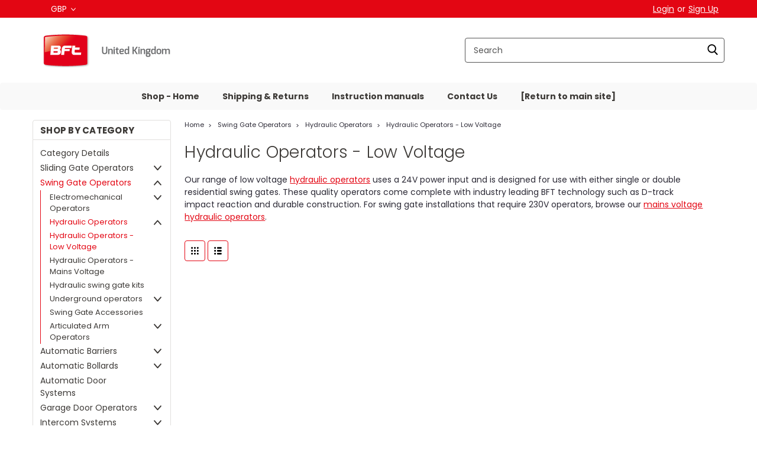

--- FILE ---
content_type: text/html; charset=UTF-8
request_url: https://bft-automation-uk.mybigcommerce.com/swing-gate-operators/hydraulic-operators/hydraulic-operators-kits/hydraulic-operators-low-voltage/
body_size: 22550
content:

<!DOCTYPE html>
<html class="no-js rectangle-out-btnAnimate" lang="en">
<head>
    <title>Swing Gate Operators - Hydraulic Operators - Hydraulic Operators - Low Voltage - BFT Automation UK</title>
    <link rel="dns-prefetch preconnect" href="https://cdn11.bigcommerce.com/s-8o9d40y6vj" crossorigin><link rel="dns-prefetch preconnect" href="https://fonts.googleapis.com/" crossorigin><link rel="dns-prefetch preconnect" href="https://fonts.gstatic.com/" crossorigin>
    <link rel='canonical' href='https://bft-automation-uk.mybigcommerce.com/swing-gate-operators/hydraulic-operators/hydraulic-operators-kits/hydraulic-operators-low-voltage/' /><meta name='platform' content='bigcommerce.stencil' />
    
    

    <link href="https://cdn11.bigcommerce.com/s-8o9d40y6vj/product_images/Favicon%20BFT.gif" rel="shortcut icon">

    <meta name="viewport" content="width=device-width, initial-scale=1">

    <script>
        // Change document class from no-js to js so we can detect this in css
        document.documentElement.className = document.documentElement.className.replace('no-js', 'js');
    </script>
    <script async src="https://cdn11.bigcommerce.com/s-8o9d40y6vj/stencil/fc2bde40-538b-013d-6bc6-162daa4a7cb5/e/b63e1ac0-fad5-013a-78e9-420c329a4f9e/dist/theme-bundle.head_async.js"></script>
    <link href="https://fonts.googleapis.com/css?family=Poppins:300,400,700&display=swap" rel="stylesheet">
    <link data-stencil-stylesheet href="https://cdn11.bigcommerce.com/s-8o9d40y6vj/stencil/fc2bde40-538b-013d-6bc6-162daa4a7cb5/e/b63e1ac0-fad5-013a-78e9-420c329a4f9e/css/theme-97582ed0-bbdd-013e-541f-763f28f14146.css" rel="stylesheet">
    <link data-stencil-stylesheet href="https://cdn11.bigcommerce.com/s-8o9d40y6vj/stencil/fc2bde40-538b-013d-6bc6-162daa4a7cb5/e/b63e1ac0-fad5-013a-78e9-420c329a4f9e/css/nextgen-97582ed0-bbdd-013e-541f-763f28f14146.css" rel="stylesheet">
    <link data-stencil-stylesheet href="https://cdn11.bigcommerce.com/s-8o9d40y6vj/stencil/fc2bde40-538b-013d-6bc6-162daa4a7cb5/e/b63e1ac0-fad5-013a-78e9-420c329a4f9e/css/cards-simple-97582ed0-bbdd-013e-541f-763f28f14146.css" rel="stylesheet">
    <link data-stencil-stylesheet href="https://cdn11.bigcommerce.com/s-8o9d40y6vj/stencil/fc2bde40-538b-013d-6bc6-162daa4a7cb5/e/b63e1ac0-fad5-013a-78e9-420c329a4f9e/css/cards-quicksearch-97582ed0-bbdd-013e-541f-763f28f14146.css" rel="stylesheet">
    <link data-stencil-stylesheet href="https://cdn11.bigcommerce.com/s-8o9d40y6vj/stencil/fc2bde40-538b-013d-6bc6-162daa4a7cb5/e/b63e1ac0-fad5-013a-78e9-420c329a4f9e/css/theme-editor-responsive-97582ed0-bbdd-013e-541f-763f28f14146.css" rel="stylesheet">
    <link data-stencil-stylesheet href="https://cdn11.bigcommerce.com/s-8o9d40y6vj/stencil/fc2bde40-538b-013d-6bc6-162daa4a7cb5/e/b63e1ac0-fad5-013a-78e9-420c329a4f9e/css/custom-97582ed0-bbdd-013e-541f-763f28f14146.css" rel="stylesheet">

        <!-- Start Tracking Code for analytics_googleanalytics -->

<script type="text/javascript">
window.dataLayer = window.dataLayer||[];
function trackGTMEcommerce() {
    this._addTrans = addTrans;
    this._addItem = addItems;
    this._trackTrans = trackTrans;
}

var transaction = {};
transaction.transactionProducts = [];

function addTrans(orderID, store, total, tax, shipping, city, state, country) {
    transaction.transactionId = orderID;
    transaction.transactionAffiliation = store;
    transaction.transactionTotal = total;
    transaction.transactionTax = tax;
    transaction.transactionShipping = shipping;
}


function addItems(orderID, sku, product, variation, price, quantity) {
    transaction.transactionProducts.push({
        'id': orderID,
            'sku': sku,
            'name': product,
            'category': variation,
            'price': price,
            'quantity': quantity
    });
}

function trackTrans() {
    transaction.event = 'transactionSuccess';
    dataLayer.push(transaction);
}

var pageTracker = new trackGTMEcommerce();
</script>

<!-- Google Tag Manager -->
<script>(function(w,d,s,l,i){w[l]=w[l]||[];w[l].push({'gtm.start':
new Date().getTime(),event:'gtm.js'});var f=d.getElementsByTagName(s)[0],
j=d.createElement(s),dl=l!='dataLayer'?'&l='+l:'';j.async=true;j.src=
'https://www.googletagmanager.com/gtm.js?id='+i+dl;f.parentNode.insertBefore(j,f);
})(window,document,'script','dataLayer','GTM-5PJHJWT');</script>
<!-- End Google Tag Manager -->

<!-- Google Tag Manager (noscript) -->
<noscript><iframe src="https://www.googletagmanager.com/ns.html?id=GTM-5PJHJWT"
height="0" width="0" style="display:none;visibility:hidden"></iframe></noscript>
<!-- End Google Tag Manager (noscript) -->

<style>
    .account #FormField_26 {
        display: none !important;
    }
    .dynamic-form-field.dynamic-form-field--field_26  {
        display: none !important;
    }
</style>

<style>
    .account #FormField_27 {
        display: none !important;
    }
    .dynamic-form-field.dynamic-form-field--field_27  {
        display: none !important;
    }

.account #FormField_29 {
    display: none !important;
}
.dynamic-form-field.dynamic-form-field--field_29  {
    display: none !important;
}

.account #FormField_30 {
  display: none !important;
}
.dynamic-form-field.dynamic-form-field--field_30  {
  display: none !important;
}

</style>

<!-- End Tracking Code for analytics_googleanalytics -->

<!-- Start Tracking Code for analytics_googleanalytics4 -->

<script data-cfasync="false" src="https://cdn11.bigcommerce.com/shared/js/google_analytics4_bodl_subscribers-358423becf5d870b8b603a81de597c10f6bc7699.js" integrity="sha256-gtOfJ3Avc1pEE/hx6SKj/96cca7JvfqllWA9FTQJyfI=" crossorigin="anonymous"></script>
<script data-cfasync="false">
  (function () {
    window.dataLayer = window.dataLayer || [];

    function gtag(){
        dataLayer.push(arguments);
    }

    function initGA4(event) {
         function setupGtag() {
            function configureGtag() {
                gtag('js', new Date());
                gtag('set', 'developer_id.dMjk3Nj', true);
                gtag('config', 'G-VFEWRVDG9S');
            }

            var script = document.createElement('script');

            script.src = 'https://www.googletagmanager.com/gtag/js?id=G-VFEWRVDG9S';
            script.async = true;
            script.onload = configureGtag;

            document.head.appendChild(script);
        }

        setupGtag();

        if (typeof subscribeOnBodlEvents === 'function') {
            subscribeOnBodlEvents('G-VFEWRVDG9S', false);
        }

        window.removeEventListener(event.type, initGA4);
    }

    

    var eventName = document.readyState === 'complete' ? 'consentScriptsLoaded' : 'DOMContentLoaded';
    window.addEventListener(eventName, initGA4, false);
  })()
</script>

<!-- End Tracking Code for analytics_googleanalytics4 -->

<!-- Start Tracking Code for analytics_siteverification -->

<meta name="google-site-verification" content="CweKrow_Cuj-xeWNQh6E7LtYE3OdKYMcY-AKBYAteuk" />

<!-- End Tracking Code for analytics_siteverification -->


<script type="text/javascript">
var BCData = {};
</script>
<script src="https://cdn11.bigcommerce.com/shared/js/csrf-protection-header-5eeddd5de78d98d146ef4fd71b2aedce4161903e.js"
        data-cookieconsent="ignore"
        type="text/javascript"></script>

<script id="Cookiebot"
        src="https://consent.cookiebot.com/uc.js"
        data-cbid="8668cb47-c16c-4534-8f2a-3160ab171729"
        data-blockingmode="auto">
</script>

<script src="https://cdn11.bigcommerce.com/s-8o9d40y6vj/stencil/fc2bde40-538b-013d-6bc6-162daa4a7cb5/e/b63e1ac0-fad5-013a-78e9-420c329a4f9e/dist/theme-bundle.main.js" 
        type="text/javascript" 
        defer></script><script>
var b2bHideBodyStyle = document.createElement('style');
b2bHideBodyStyle.id = 'b2b-account-page-hide-body';
 const removeCart = () => {
   const style = document.createElement('style');
   style.type = 'text/css';
   style.id = 'b2bPermissions-cartElement-id'
   style.innerHTML='[href="/cart.php"], #form-action-addToCart, [data-button-type="add-cart"], .button--cardAdd, .card-figcaption-button, [data-emthemesmodez-cart-item-add], .add-to-cart-button { display: none !important }'
   document.getElementsByTagName('head').item(0).appendChild(style); 
 }
 removeCart()
</script>
 <script data-cfasync="false" src="https://microapps.bigcommerce.com/bodl-events/1.9.4/index.js" integrity="sha256-Y0tDj1qsyiKBRibKllwV0ZJ1aFlGYaHHGl/oUFoXJ7Y=" nonce="" crossorigin="anonymous"></script>
 <script data-cfasync="false" nonce="">

 (function() {
    function decodeBase64(base64) {
       const text = atob(base64);
       const length = text.length;
       const bytes = new Uint8Array(length);
       for (let i = 0; i < length; i++) {
          bytes[i] = text.charCodeAt(i);
       }
       const decoder = new TextDecoder();
       return decoder.decode(bytes);
    }
    window.bodl = JSON.parse(decodeBase64("[base64]"));
 })()

 </script>

<script nonce="">
(function () {
    var xmlHttp = new XMLHttpRequest();

    xmlHttp.open('POST', 'https://bes.gcp.data.bigcommerce.com/nobot');
    xmlHttp.setRequestHeader('Content-Type', 'application/json');
    xmlHttp.send('{"store_id":"1001718651","timezone_offset":"1.0","timestamp":"2026-01-01T14:37:58.73451000Z","visit_id":"406df132-9959-4ffe-829b-ad54a93aa02b","channel_id":1}');
})();
</script>

        

        
        
        
        
        
        
        

    </head>
    <body id="body" class="main category-layout  eleven-seventy     base-layout   category-layout-with-sidenav   shop-by-price-disabled  facetedSearch-disabled">

        <!-- snippet location header -->
        <svg data-src="https://cdn11.bigcommerce.com/s-8o9d40y6vj/stencil/fc2bde40-538b-013d-6bc6-162daa4a7cb5/e/b63e1ac0-fad5-013a-78e9-420c329a4f9e/img/icon-sprite.svg" class="icons-svg-sprite"></svg>


        <div class="global-region screen-width above-topMenu">
  <div class="global-region body-width">
    <div data-content-region="header_top_above_top_menu--global"></div>
  </div>
</div>
<div class="header-container sticky-header">
<div class="top-menu quick-override">
    <div class="content">
         <a href="#" class="mobileMenu-toggle" data-mobile-menu-toggle="menu">
            <span class="mobileMenu-toggleIcon">Toggle menu</span>
        </a>

        <div class="left phone-number">
        </div>

        <div class="currency-converter">
<ul>
  <li class="navUser-item currency-menu">
    <a class="navUser-action has-dropdown" title="Currency Selector" alt="Currency Selector" href="#" data-dropdown="currencySelection" aria-controls="currencySelection" aria-expanded="false">GBP <i class="icon currency" aria-hidden="true"><svg><use xlink:href="#icon-angle-down" /></svg></i></a>
    <ul class="dropdown-menu" id="currencySelection" data-dropdown-content aria-hidden="true" tabindex="-1">
        <li class="dropdown-menu-item">
            <a class="currency-name-switcher" href="https://bft-automation-uk.mybigcommerce.com/swing-gate-operators/hydraulic-operators/hydraulic-operators-kits/hydraulic-operators-low-voltage/?setCurrencyId=1">
                <strong><img src="https://cdn11.bigcommerce.com/s-8o9d40y6vj/lib/flags/gb.gif" border="0" alt="" role="presentation" /> British Pounds</strong>
            </a>
        </li>
        <li class="dropdown-menu-item">
            <a class="currency-name-switcher" href="https://bft-automation-uk.mybigcommerce.com/swing-gate-operators/hydraulic-operators/hydraulic-operators-kits/hydraulic-operators-low-voltage/?setCurrencyId=2">
                <img src="https://cdn11.bigcommerce.com/s-8o9d40y6vj/lib/flags/regions/eu.gif" border="0" alt="" role="presentation" /> Euro
            </a>
        </li>
    </ul>
  </li>
</ul>
</div>



        <div class="right account-links ">
            <ul>
              <li class="navUser-item navUser-item--account search mobile">
                <a aria-label="search" name="search" class="navUser-action account search" href="#"><i class="fa fa-user" aria-hidden="true"><svg title="search" alt="search"><use xlink:href="#icon-search" /></svg></i></a>
              </li>
              <!-- <li class="navUser-item navUser-item--account mobile"><i class="fa fa-user" aria-hidden="true"><svg class="" title="search" alt="search"><use xlink:href="#icon-search"></use></svg></i></li> -->



                    <!-- DESKTOP ACCOUNT LINKS -->
                    <li class="navUser-item navUser-item--account desktop">
                            <a class="navUser-action" aria-label="Login" href="/login.php"><!-- <i class="fa fa-user" aria-hidden="true"></i> --><a class="navUser-action login" href="/login.php">Login</a><span class="or-text">or</span><a class="navUser-action create" aria-label="Sign Up" href="/login.php?action=create_account">Sign Up</a>
                     </li>
                     <!-- MOBILE ACCOUNT LINKS -->
                     <li class="navUser-item navUser-item--account user mobile">
                       <a class="navUser-action account" aria-label="Login" href="/account.php"><i class="fa fa-user" aria-hidden="true"><svg title="account" alt="account"><use xlink:href="#icon-user-alt" /></svg></i></a>
                     </li>
        <li class="navUser-item navUser-item--cart ">
            <a
                aria-label="cart-preview-dropdown"
                class="navUser-action"
                data-cart-preview
                data-dropdown="cart-preview-dropdown"
                data-options="align:right"
                href="/cart.php">
                <span class="navUser-item-cartLabel"><i class="cart-icon" aria-hidden="true"><svg><use xlink:href="#icon-cart" /></svg></i></span> <span class="countPill cart-quantity">0</span>
            </a>

            <div class="dropdown-menu" id="cart-preview-dropdown" data-dropdown-content aria-hidden="true"></div>
        </li>
            </ul>
        </div>
        <div class="clear"></div>
    </div>
</div>

<div class="global-region screen-width below-topMenu">
  <div class="global-region body-width">
    <div data-content-region="header_top_below_top_menu--global"></div>
  </div>
</div>

<div class="header-container full-width  full-width-auto  full-width in-container">
  <div class="header-padding">
  <div class="header-padding">
  <header class="header" role="banner">
        <div class="header-logo header-logo--left">
            <a href="https://bft-automation-uk.mybigcommerce.com/">
            <div class="header-logo-image-container">
                <img class="header-logo-image" src="https://cdn11.bigcommerce.com/s-8o9d40y6vj/images/stencil/250x60/logo-auto_1708617169__74248.original.png" alt="BFT Automation UK" title="BFT Automation UK">
            </div>
</a>
        </div>

  <div class="navPages-container inside-header left-logo search-container not-sticky" id="" data-menu>
    <nav class="navPages">
        <div class="navPages-quickSearch right searchbar">
            <div class="container">
    <!-- snippet location forms_search -->
    <form class="form" action="/search.php">
        <fieldset class="form-fieldset">
            <div class="form-field">
                <label class="u-hiddenVisually" for="search_query">Search</label>
                <input class="form-input" data-search-quick name="search_query" id="nav-quick-search" data-error-message="Search field cannot be empty." placeholder="Search" autocomplete="off">
                <div class="search-icon"><svg class="header-icon search-icon" title="submit" alt="submit"><use xlink:href="#icon-search"></use></svg></div>
                <input class="button button--primary form-prefixPostfix-button--postfix" type="submit" value="">
            </div>
        </fieldset>
        <div class="clear"></div>
    </form>
    <div id="search-action-buttons" class="search-buttons-container">
      <div class="align-right">
      <!-- <a href="#" class="reset quicksearch" aria-label="reset search" role="button" style="inline-block;">
        <span class="reset" aria-hidden="true">Reset Search</span>
      </a> -->
      <a href="#" class="modal-close custom-quick-search" aria-label="Close" role="button" style="inline-block;">
        <span aria-hidden="true">&#215;</span>
      </a>
      <div class="clear"></div>
      </div>
      <div class="clear"></div>
    </div>
      <section id="quickSearch" class="quickSearchResults" data-bind="html: results">
      </section>
      <div class="clear"></div>
</div>
        </div>
    </nav>
</div>
<div class="clear"></div>
<div class="mobile-menu navPages-container" id="" data-menu>
  <nav class="navPages">
    <div class="navPages-quickSearch right searchbar">
        <div class="container">
    <!-- snippet location forms_search -->
    <form class="form" action="/search.php">
        <fieldset class="form-fieldset">
            <div class="form-field">
                <label class="u-hiddenVisually" for="search_query">Search</label>
                <input class="form-input" data-search-quick name="search_query" id="" data-error-message="Search field cannot be empty." placeholder="Search" autocomplete="off">
                <div class="search-icon"><svg class="header-icon search-icon" title="submit" alt="submit"><use xlink:href="#icon-search"></use></svg></div>
                <input class="button button--primary form-prefixPostfix-button--postfix" type="submit" value="">
            </div>
        </fieldset>
        <div class="clear"></div>
    </form>
    <div id="search-action-buttons" class="search-buttons-container">
      <div class="align-right">
      <!-- <a href="#" class="reset quicksearch" aria-label="reset search" role="button" style="inline-block;">
        <span class="reset" aria-hidden="true">Reset Search</span>
      </a> -->
      <a href="#" class="modal-close custom-quick-search" aria-label="Close" role="button" style="inline-block;">
        <span aria-hidden="true">&#215;</span>
      </a>
      <div class="clear"></div>
      </div>
      <div class="clear"></div>
    </div>
      <section id="quickSearch" class="quickSearchResults" data-bind="html: results">
      </section>
      <div class="clear"></div>
</div>
    </div>
    <ul class="navPages-list">
        <div class="nav-align center">
        <div class="custom-pages-nav">
            <!-- <div id="mobile-menu"> -->
              <!-- Categories -->
                <div class="category-menu">
                  <h2 class="container-header mobile">Shop By Category</h2>
                  <div class="category-list">
                      <li class="navPages-item">
                            <a class="navPages-action" href="https://bft-automation-uk.mybigcommerce.com/category-details/">Category Details</a>
                      </li>
                      <li class="navPages-item">
                          <a class="navPages-action has-subMenu" href="https://bft-automation-uk.mybigcommerce.com/sliding-gate-operators/">
    Sliding Gate Operators <i class="fa fa-chevron-down main-nav" aria-hidden="true"><svg><use xlink:href="#icon-angle-down" /></svg></i>
</a>
<div class="navPage-subMenu simple-subMenu" id="" aria-hidden="true" tabindex="-1">
    <ul class="navPage-subMenu-list">
      <li class="navPage-subMenu-item-parent">
          <a class="navPage-subMenu-action navPages-action navPages-action-depth-max " href="https://bft-automation-uk.mybigcommerce.com/sliding-gate-operators/">Sliding Gate Operators</a>
      </li>
            <li class="navPage-subMenu-item level-2">
                    <a class="navPage-subMenu-action navPages-action level-2" href="https://bft-automation-uk.mybigcommerce.com/sliding-gate-operators/sliding-gate-low-voltage/">Sliding Gate - Low Voltage</a>
            </li>
            <li class="navPage-subMenu-item level-2">
                    <a class="navPage-subMenu-action navPages-action level-2" href="https://bft-automation-uk.mybigcommerce.com/sliding-gate-operators/sliding-gate-mains-voltage/">Sliding Gate - Mains Voltage</a>
            </li>
            <li class="navPage-subMenu-item level-2">
                    <a class="navPage-subMenu-action navPages-action level-2" href="https://bft-automation-uk.mybigcommerce.com/sliding-gate-operators/sliding-gate-kits/">Sliding Gate Kits</a>
            </li>
            <li class="navPage-subMenu-item level-2">
                    <a class="navPage-subMenu-action navPages-action level-2" href="https://bft-automation-uk.mybigcommerce.com/sliding-gate-operators/sliding-gate-accessories/">Sliding Gate Accessories</a>
            </li>
    </ul>
</div>
                      </li>
                      <li class="navPages-item">
                          <a class="navPages-action has-subMenu" href="https://bft-automation-uk.mybigcommerce.com/swing-gate-operators/">
    Swing Gate Operators <i class="fa fa-chevron-down main-nav" aria-hidden="true"><svg><use xlink:href="#icon-angle-down" /></svg></i>
</a>
<div class="navPage-subMenu simple-subMenu" id="" aria-hidden="true" tabindex="-1">
    <ul class="navPage-subMenu-list">
      <li class="navPage-subMenu-item-parent">
          <a class="navPage-subMenu-action navPages-action navPages-action-depth-max  activePage" href="https://bft-automation-uk.mybigcommerce.com/swing-gate-operators/">Swing Gate Operators</a>
      </li>
            <li class="navPage-subMenu-item level-2">
                    <a
                        class="navPage-subMenu-action navPages-action has-subMenu level-2"
                        href="https://bft-automation-uk.mybigcommerce.com/swing-gate-operators/electromechanical-operators/"
                        data-collapsible="navPages-28"
                        data-collapsible-disabled-breakpoint="medium"
                        data-collapsible-disabled-state="open"
                        data-collapsible-enabled-state="closed">
                        Electromechanical Operators <i class="fa fa-chevron-down" aria-hidden="true"><svg><use xlink:href="#icon-angle-down" /></svg></i>
                    </a>
                    <ul class="navPage-childList level-3" id="">
                        <li class="navPage-childList-item level-3">
                            <a class="navPage-childList-action navPages-action level-3" href="https://bft-automation-uk.mybigcommerce.com/swing-gate-operators/electromechanical-operators/low-voltage-electromechanical/">Electromechanical Operators - Low voltage </a>
                        </li>
                        <li class="navPage-childList-item level-3">
                            <a class="navPage-childList-action navPages-action level-3" href="https://bft-automation-uk.mybigcommerce.com/swing-gate-operators/electromechanical-operators/electromechanical-operators-mains-voltage/">Electromechanical Operators  - Mains voltage</a>
                        </li>
                        <li class="navPage-childList-item level-3">
                            <a class="navPage-childList-action navPages-action level-3" href="https://bft-automation-uk.mybigcommerce.com/swing-gate-operators/electromechanical-operators/electromechanical-kits/">Electromechanical Operators Kits</a>
                        </li>
                    </ul>
            </li>
            <li class="navPage-subMenu-item level-2">
                    <a
                        class="navPage-subMenu-action navPages-action has-subMenu level-2"
                        href="https://bft-automation-uk.mybigcommerce.com/swing-gate-operators/hydraulic-operators/"
                        data-collapsible="navPages-29"
                        data-collapsible-disabled-breakpoint="medium"
                        data-collapsible-disabled-state="open"
                        data-collapsible-enabled-state="closed">
                        Hydraulic Operators <i class="fa fa-chevron-down" aria-hidden="true"><svg><use xlink:href="#icon-angle-down" /></svg></i>
                    </a>
                    <ul class="navPage-childList level-3" id="">
                        <li class="navPage-childList-item level-3">
                            <a class="navPage-childList-action navPages-action level-3" href="https://bft-automation-uk.mybigcommerce.com/swing-gate-operators/hydraulic-operators/hydraulic-operators-kits/hydraulic-operators-low-voltage/">Hydraulic Operators - Low Voltage</a>
                        </li>
                        <li class="navPage-childList-item level-3">
                            <a class="navPage-childList-action navPages-action level-3" href="https://bft-automation-uk.mybigcommerce.com/swing-gate-operators/hydraulic-operators/hydraulic-operators-mains-voltage/">Hydraulic Operators - Mains Voltage</a>
                        </li>
                        <li class="navPage-childList-item level-3">
                            <a class="navPage-childList-action navPages-action level-3" href="https://bft-automation-uk.mybigcommerce.com/swing-gate-operators/hydraulic-operators/hydraulic-swing-gate-kits/">Hydraulic swing gate kits</a>
                        </li>
                    </ul>
            </li>
            <li class="navPage-subMenu-item level-2">
                    <a
                        class="navPage-subMenu-action navPages-action has-subMenu level-2"
                        href="https://bft-automation-uk.mybigcommerce.com/swing-gate-operators/underground-swing-gate-kits/"
                        data-collapsible="navPages-68"
                        data-collapsible-disabled-breakpoint="medium"
                        data-collapsible-disabled-state="open"
                        data-collapsible-enabled-state="closed">
                        Underground operators <i class="fa fa-chevron-down" aria-hidden="true"><svg><use xlink:href="#icon-angle-down" /></svg></i>
                    </a>
                    <ul class="navPage-childList level-3" id="">
                        <li class="navPage-childList-item level-3">
                            <a class="navPage-childList-action navPages-action level-3" href="https://bft-automation-uk.mybigcommerce.com/swing-gate-operators/underground-operators/underground-mains-voltage/">Underground Operators - Mains Voltage</a>
                        </li>
                        <li class="navPage-childList-item level-3">
                            <a class="navPage-childList-action navPages-action level-3" href="https://bft-automation-uk.mybigcommerce.com/swing-gate-operators/underground-operators/underground-low-voltage/">Underground Operators - Low Voltage</a>
                        </li>
                        <li class="navPage-childList-item level-3">
                            <a class="navPage-childList-action navPages-action level-3" href="https://bft-automation-uk.mybigcommerce.com/swing-gate-operators/underground-operators/underground-swing-gate-operator-kits/">Underground Swing Gate Operator Kits</a>
                        </li>
                        <li class="navPage-childList-item level-3">
                            <a class="navPage-childList-action navPages-action level-3" href="https://bft-automation-uk.mybigcommerce.com/swing-gate-operators/underground-operators/underground-accessories/">Underground accessories</a>
                        </li>
                    </ul>
            </li>
            <li class="navPage-subMenu-item level-2">
                    <a class="navPage-subMenu-action navPages-action level-2" href="https://bft-automation-uk.mybigcommerce.com/swing-gate-operators/swing-gate-accessories/">Swing Gate Accessories</a>
            </li>
            <li class="navPage-subMenu-item level-2">
                    <a
                        class="navPage-subMenu-action navPages-action has-subMenu level-2"
                        href="https://bft-automation-uk.mybigcommerce.com/swing-gate-operators/articulated-arm-operators/"
                        data-collapsible="navPages-64"
                        data-collapsible-disabled-breakpoint="medium"
                        data-collapsible-disabled-state="open"
                        data-collapsible-enabled-state="closed">
                        Articulated Arm Operators <i class="fa fa-chevron-down" aria-hidden="true"><svg><use xlink:href="#icon-angle-down" /></svg></i>
                    </a>
                    <ul class="navPage-childList level-3" id="">
                        <li class="navPage-childList-item level-3">
                            <a class="navPage-childList-action navPages-action level-3" href="https://bft-automation-uk.mybigcommerce.com/swing-gate-operators/articulated-arm-operators/articulated-arm-low-voltage/">Articulated Arm - Low Voltage</a>
                        </li>
                        <li class="navPage-childList-item level-3">
                            <a class="navPage-childList-action navPages-action level-3" href="https://bft-automation-uk.mybigcommerce.com/swing-gate-operators/articulated-arm-operators/articulated-arm-mains-voltage/">Articulated Arm - Mains Voltage</a>
                        </li>
                        <li class="navPage-childList-item level-3">
                            <a class="navPage-childList-action navPages-action level-3" href="https://bft-automation-uk.mybigcommerce.com/swing-gate-operators/articulated-arm-operators/articulated-arm-kits/">Articulated Arm Kits</a>
                        </li>
                        <li class="navPage-childList-item level-3">
                            <a class="navPage-childList-action navPages-action level-3" href="https://bft-automation-uk.mybigcommerce.com/swing-gate-operators/articulated-arm-operators/articulated-arm-accessories/">Articulated Arm Accessories</a>
                        </li>
                    </ul>
            </li>
    </ul>
</div>
                      </li>
                      <li class="navPages-item">
                          <a class="navPages-action has-subMenu" href="https://bft-automation-uk.mybigcommerce.com/automatic-barriers/">
    Automatic Barriers <i class="fa fa-chevron-down main-nav" aria-hidden="true"><svg><use xlink:href="#icon-angle-down" /></svg></i>
</a>
<div class="navPage-subMenu simple-subMenu" id="" aria-hidden="true" tabindex="-1">
    <ul class="navPage-subMenu-list">
      <li class="navPage-subMenu-item-parent">
          <a class="navPage-subMenu-action navPages-action navPages-action-depth-max " href="https://bft-automation-uk.mybigcommerce.com/automatic-barriers/">Automatic Barriers</a>
      </li>
            <li class="navPage-subMenu-item level-2">
                    <a class="navPage-subMenu-action navPages-action level-2" href="https://bft-automation-uk.mybigcommerce.com/automatic-barriers/automatic-barriers-low-voltage/">Automatic Barriers - Low Voltage</a>
            </li>
            <li class="navPage-subMenu-item level-2">
                    <a class="navPage-subMenu-action navPages-action level-2" href="https://bft-automation-uk.mybigcommerce.com/automatic-barriers/automatic-barriers-main-voltage/">Automatic Barriers - Main Voltage</a>
            </li>
            <li class="navPage-subMenu-item level-2">
                    <a class="navPage-subMenu-action navPages-action level-2" href="https://bft-automation-uk.mybigcommerce.com/automatic-barriers/automatic-barriers-kits/">Automatic Barriers - Kits</a>
            </li>
            <li class="navPage-subMenu-item level-2">
                    <a class="navPage-subMenu-action navPages-action level-2" href="https://bft-automation-uk.mybigcommerce.com/automatic-barriers/barrier-booms/">Barrier Booms</a>
            </li>
            <li class="navPage-subMenu-item level-2">
                    <a class="navPage-subMenu-action navPages-action level-2" href="https://bft-automation-uk.mybigcommerce.com/automatic-barriers/automatic-barrier-accessories/">Automatic Barrier Accessories</a>
            </li>
    </ul>
</div>
                      </li>
                      <li class="navPages-item">
                          <a class="navPages-action has-subMenu" href="https://bft-automation-uk.mybigcommerce.com/bollards/">
    Automatic Bollards <i class="fa fa-chevron-down main-nav" aria-hidden="true"><svg><use xlink:href="#icon-angle-down" /></svg></i>
</a>
<div class="navPage-subMenu simple-subMenu" id="" aria-hidden="true" tabindex="-1">
    <ul class="navPage-subMenu-list">
      <li class="navPage-subMenu-item-parent">
          <a class="navPage-subMenu-action navPages-action navPages-action-depth-max " href="https://bft-automation-uk.mybigcommerce.com/bollards/">Automatic Bollards</a>
      </li>
            <li class="navPage-subMenu-item level-2">
                    <a class="navPage-subMenu-action navPages-action level-2" href="https://bft-automation-uk.mybigcommerce.com/bollards/anti-terrorism-bollards">Anti Terrorism Bollards</a>
            </li>
            <li class="navPage-subMenu-item level-2">
                    <a class="navPage-subMenu-action navPages-action level-2" href="https://bft-automation-uk.mybigcommerce.com/bollards/electromechanical-bollards/">Electromechanical Bollards</a>
            </li>
            <li class="navPage-subMenu-item level-2">
                    <a class="navPage-subMenu-action navPages-action level-2" href="https://bft-automation-uk.mybigcommerce.com/bollards/fixed-bollards/">Fixed Bollards</a>
            </li>
            <li class="navPage-subMenu-item level-2">
                    <a class="navPage-subMenu-action navPages-action level-2" href="https://bft-automation-uk.mybigcommerce.com/bollards/hydraulic-bollards/">Hydraulic Bollards</a>
            </li>
            <li class="navPage-subMenu-item level-2">
                    <a class="navPage-subMenu-action navPages-action level-2" href="https://bft-automation-uk.mybigcommerce.com/bollards/manual-bollards/">Manual Bollards</a>
            </li>
            <li class="navPage-subMenu-item level-2">
                    <a class="navPage-subMenu-action navPages-action level-2" href="https://bft-automation-uk.mybigcommerce.com/bollards/bollard-accessories/">Bollard Accessories</a>
            </li>
    </ul>
</div>
                      </li>
                      <li class="navPages-item">
                            <a class="navPages-action" href="https://bft-automation-uk.mybigcommerce.com/automatic-door-systems/">Automatic Door Systems</a>
                      </li>
                      <li class="navPages-item">
                          <a class="navPages-action has-subMenu" href="https://bft-automation-uk.mybigcommerce.com/garage-door-operators/">
    Garage Door Operators <i class="fa fa-chevron-down main-nav" aria-hidden="true"><svg><use xlink:href="#icon-angle-down" /></svg></i>
</a>
<div class="navPage-subMenu simple-subMenu" id="" aria-hidden="true" tabindex="-1">
    <ul class="navPage-subMenu-list">
      <li class="navPage-subMenu-item-parent">
          <a class="navPage-subMenu-action navPages-action navPages-action-depth-max " href="https://bft-automation-uk.mybigcommerce.com/garage-door-operators/">Garage Door Operators</a>
      </li>
            <li class="navPage-subMenu-item level-2">
                    <a class="navPage-subMenu-action navPages-action level-2" href="https://bft-automation-uk.mybigcommerce.com/garage-door-operators/garage-door-operator-accessories/">Garage Door Operator Accessories</a>
            </li>
    </ul>
</div>
                      </li>
                      <li class="navPages-item">
                          <a class="navPages-action has-subMenu" href="https://bft-automation-uk.mybigcommerce.com/intercoms/">
    Intercom Systems <i class="fa fa-chevron-down main-nav" aria-hidden="true"><svg><use xlink:href="#icon-angle-down" /></svg></i>
</a>
<div class="navPage-subMenu simple-subMenu" id="" aria-hidden="true" tabindex="-1">
    <ul class="navPage-subMenu-list">
      <li class="navPage-subMenu-item-parent">
          <a class="navPage-subMenu-action navPages-action navPages-action-depth-max " href="https://bft-automation-uk.mybigcommerce.com/intercoms/">Intercom Systems</a>
      </li>
            <li class="navPage-subMenu-item level-2">
                    <a class="navPage-subMenu-action navPages-action level-2" href="https://bft-automation-uk.mybigcommerce.com/intercoms/somfy/">Somfy</a>
            </li>
            <li class="navPage-subMenu-item level-2">
                    <a class="navPage-subMenu-action navPages-action level-2" href="https://bft-automation-uk.mybigcommerce.com/intercoms/aes-intercoms/">AES intercoms</a>
            </li>
            <li class="navPage-subMenu-item level-2">
                    <a class="navPage-subMenu-action navPages-action level-2" href="https://bft-automation-uk.mybigcommerce.com/intercoms/videx-intercoms/">Videx intercoms</a>
            </li>
    </ul>
</div>
                      </li>
                      <li class="navPages-item">
                            <a class="navPages-action" href="https://bft-automation-uk.mybigcommerce.com/speed-gates/">Speed Gates</a>
                      </li>
                      <li class="navPages-item">
                          <a class="navPages-action has-subMenu" href="https://bft-automation-uk.mybigcommerce.com/range-of-accessories/">
    Gate Automation Accessories <i class="fa fa-chevron-down main-nav" aria-hidden="true"><svg><use xlink:href="#icon-angle-down" /></svg></i>
</a>
<div class="navPage-subMenu simple-subMenu" id="" aria-hidden="true" tabindex="-1">
    <ul class="navPage-subMenu-list">
      <li class="navPage-subMenu-item-parent">
          <a class="navPage-subMenu-action navPages-action navPages-action-depth-max " href="https://bft-automation-uk.mybigcommerce.com/range-of-accessories/">Gate Automation Accessories</a>
      </li>
            <li class="navPage-subMenu-item level-2">
                    <a class="navPage-subMenu-action navPages-action level-2" href="https://bft-automation-uk.mybigcommerce.com/range-of-accessories/access-control/">Access Control</a>
            </li>
            <li class="navPage-subMenu-item level-2">
                    <a class="navPage-subMenu-action navPages-action level-2" href="https://bft-automation-uk.mybigcommerce.com/gate-automation-accessories/spares/">Spares</a>
            </li>
            <li class="navPage-subMenu-item level-2">
                    <a class="navPage-subMenu-action navPages-action level-2" href="https://bft-automation-uk.mybigcommerce.com/accessories/control-panel/">Control Panels</a>
            </li>
            <li class="navPage-subMenu-item level-2">
                    <a class="navPage-subMenu-action navPages-action level-2" href="https://bft-automation-uk.mybigcommerce.com/range-of-accessories/enclosures/">Enclosures</a>
            </li>
            <li class="navPage-subMenu-item level-2">
                    <a class="navPage-subMenu-action navPages-action level-2" href="https://bft-automation-uk.mybigcommerce.com/facial-recognition/">Facial Recognition</a>
            </li>
            <li class="navPage-subMenu-item level-2">
                    <a
                        class="navPage-subMenu-action navPages-action has-subMenu level-2"
                        href="https://bft-automation-uk.mybigcommerce.com/range-of-accessories/gate-automation-hardware/"
                        data-collapsible="navPages-52"
                        data-collapsible-disabled-breakpoint="medium"
                        data-collapsible-disabled-state="open"
                        data-collapsible-enabled-state="closed">
                        Gate Automation Hardware <i class="fa fa-chevron-down" aria-hidden="true"><svg><use xlink:href="#icon-angle-down" /></svg></i>
                    </a>
                    <ul class="navPage-childList level-3" id="">
                        <li class="navPage-childList-item level-3">
                            <a class="navPage-childList-action navPages-action level-3" href="https://bft-automation-uk.mybigcommerce.com/accessories/gate-automation-hardware/gate-guides/">Cantilever gates</a>
                        </li>
                        <li class="navPage-childList-item level-3">
                            <a class="navPage-childList-action navPages-action level-3" href="https://bft-automation-uk.mybigcommerce.com/accessories/gate-automation-hardware/gate-brackets/">Gate brackets &amp; guides</a>
                        </li>
                        <li class="navPage-childList-item level-3">
                            <a class="navPage-childList-action navPages-action level-3" href="https://bft-automation-uk.mybigcommerce.com/accessories/gate-automation-hardware/gate-hardware-kits/">Gate hardware kits</a>
                        </li>
                        <li class="navPage-childList-item level-3">
                            <a class="navPage-childList-action navPages-action level-3" href="https://bft-automation-uk.mybigcommerce.com/accessories/gate-automation-hardware/hinges/">Gate hinges</a>
                        </li>
                        <li class="navPage-childList-item level-3">
                            <a class="navPage-childList-action navPages-action level-3" href="https://bft-automation-uk.mybigcommerce.com/accessories/gate-automation-hardware/gate-stops/">Gate stops</a>
                        </li>
                        <li class="navPage-childList-item level-3">
                            <a class="navPage-childList-action navPages-action level-3" href="https://bft-automation-uk.mybigcommerce.com/accessories/gate-automation-hardware/gate-track/">Gate track</a>
                        </li>
                        <li class="navPage-childList-item level-3">
                            <a class="navPage-childList-action navPages-action level-3" href="https://bft-automation-uk.mybigcommerce.com/accessories/gate-automation-hardware/gate-wheels/">Gate wheels</a>
                        </li>
                    </ul>
            </li>
            <li class="navPage-subMenu-item level-2">
                    <a class="navPage-subMenu-action navPages-action level-2" href="https://bft-automation-uk.mybigcommerce.com/range-of-accessories/interconnectivity/">Interconnectivity</a>
            </li>
            <li class="navPage-subMenu-item level-2">
                    <a class="navPage-subMenu-action navPages-action level-2" href="https://bft-automation-uk.mybigcommerce.com/range-of-accessories/installer-tools/">Installer Tools</a>
            </li>
            <li class="navPage-subMenu-item level-2">
                    <a class="navPage-subMenu-action navPages-action level-2" href="https://bft-automation-uk.mybigcommerce.com/intercoms/intercom-accessories/">Intercom accessories</a>
            </li>
            <li class="navPage-subMenu-item level-2">
                    <a class="navPage-subMenu-action navPages-action level-2" href="https://bft-automation-uk.mybigcommerce.com/accessories/laser-sensors/">Laser sensors</a>
            </li>
            <li class="navPage-subMenu-item level-2">
                    <a class="navPage-subMenu-action navPages-action level-2" href="https://bft-automation-uk.mybigcommerce.com/range-of-accessories/light-kits/">Light Kits</a>
            </li>
            <li class="navPage-subMenu-item level-2">
                    <a class="navPage-subMenu-action navPages-action level-2" href="https://bft-automation-uk.mybigcommerce.com/range-of-accessories/locks/">Locks</a>
            </li>
            <li class="navPage-subMenu-item level-2">
                    <a class="navPage-subMenu-action navPages-action level-2" href="https://bft-automation-uk.mybigcommerce.com/range-of-accessories/loop-dec/">Loop Detectors</a>
            </li>
            <li class="navPage-subMenu-item level-2">
                    <a class="navPage-subMenu-action navPages-action level-2" href="https://bft-automation-uk.mybigcommerce.com/range-of-accessories/photocells/">Photocells</a>
            </li>
            <li class="navPage-subMenu-item level-2">
                    <a class="navPage-subMenu-action navPages-action level-2" href="https://bft-automation-uk.mybigcommerce.com/range-of-accessories/photocell-accessories/">Photocell Accessories</a>
            </li>
            <li class="navPage-subMenu-item level-2">
                    <a class="navPage-subMenu-action navPages-action level-2" href="https://bft-automation-uk.mybigcommerce.com/range-of-accessories/power-supply-batteries/">Power Supply &amp; Batteries</a>
            </li>
            <li class="navPage-subMenu-item level-2">
                    <a class="navPage-subMenu-action navPages-action level-2" href="https://bft-automation-uk.mybigcommerce.com/range-of-accessories/safety/">Safety</a>
            </li>
            <li class="navPage-subMenu-item level-2">
                    <a class="navPage-subMenu-action navPages-action level-2" href="https://bft-automation-uk.mybigcommerce.com/range-of-accessories/transmitters-receivers/">Transmitters &amp; Receivers</a>
            </li>
    </ul>
</div>
                      </li>
                  </div>
                </div>
                <!-- Brands -->
                  <div class="brand-menu">
                    <h2 class="container-header mobile">Shop By Brand</h2>
                    <div class="brand-list">
                        <li class="navPages-item mobile">
                          <a class="navPages-action" href="https://bft-automation-uk.mybigcommerce.com/bft-automation/">BFT Automation</a>
                        </li>
                        <li class="navPages-item mobile">
                          <a class="navPages-action" href="https://bft-automation-uk.mybigcommerce.com/combiarialdo/">Combiarialdo</a>
                        </li>
                        <li class="navPages-item mobile">
                          <a class="navPages-action" href="https://bft-automation-uk.mybigcommerce.com/aso/">ASO</a>
                        </li>
                        <li class="navPages-item mobile">
                          <a class="navPages-action" href="https://bft-automation-uk.mybigcommerce.com/videx/">Videx</a>
                        </li>
                        <li class="navPages-item mobile">
                          <a class="navPages-action" href="https://bft-automation-uk.mybigcommerce.com/procon/">Procon</a>
                        </li>
                        <li class="navPages-item mobile">
                          <a class="navPages-action" href="https://bft-automation-uk.mybigcommerce.com/cdvi/">CDVI</a>
                        </li>
                        <li class="navPages-item mobile">
                          <a class="navPages-action" href="https://bft-automation-uk.mybigcommerce.com/aes/">AES</a>
                        </li>
                        <li class="navPages-item mobile">
                          <a class="navPages-action" href="https://bft-automation-uk.mybigcommerce.com/evolve/">Evolve</a>
                        </li>
                        <li class="navPages-item mobile">
                          <a class="navPages-action" href="https://bft-automation-uk.mybigcommerce.com/hotron/">Hotron</a>
                        </li>
                        <li class="navPages-item mobile">
                          <a class="navPages-action" href="https://bft-automation-uk.mybigcommerce.com/bea/">BEA</a>
                        </li>
                        <li class="navPages-item mobile">
                          <a class="navPages-action" href="https://bft-automation-uk.mybigcommerce.com/bircher/">Bircher</a>
                        </li>
                        <li class="navPages-item mobile">
                          <a class="navPages-action" href="https://bft-automation-uk.mybigcommerce.com/cisa/">Cisa</a>
                        </li>
                        <li class="navPages-item mobile">
                          <a class="navPages-action" href="https://bft-automation-uk.mybigcommerce.com/e-preston/">E-Preston</a>
                        </li>
                        <li class="navPages-item mobile">
                          <a class="navPages-action" href="https://bft-automation-uk.mybigcommerce.com/locinox/">Locinox</a>
                        </li>
                        <li class="navPages-item mobile">
                          <a class="navPages-action" href="https://bft-automation-uk.mybigcommerce.com/eldes/">Eldes</a>
                        </li>
                        <li class="navPages-item mobile">
                          <a class="navPages-action" href="https://bft-automation-uk.mybigcommerce.com/seav/">SEAV</a>
                        </li>
                        <li class="navPages-item mobile">
                          <a class="navPages-action" href="https://bft-automation-uk.mybigcommerce.com/somfy/">Somfy</a>
                        </li>
                      <li class="navPages-item mobile">
                        <a class="navPages-action" href="/brands/">View all Brands</a>
                      </li>
                      <div class="clear"></div>
                    </div>
                  </div>
                <h2 class="container-header mobile">Content Pages</h2>
                <div class="page-list">
                    <li class="navPages-item">
                          <a class="navPages-action" href="https://bft-automation-uk.mybigcommerce.com/">Shop - Home</a>
                    </li>
                    <li class="navPages-item">
                          <a class="navPages-action" href="https://bft-automation-uk.mybigcommerce.com/shipping-returns/">Shipping &amp; Returns</a>
                    </li>
                    <li class="navPages-item">
                          <a class="navPages-action" href="https://www.bftautomationuk.com/resources/instruction-manuals.html">Instruction manuals</a>
                    </li>
                    <li class="navPages-item">
                          <a class="navPages-action" href="https://www.bftautomationuk.com/contact-us.html">Contact Us</a>
                    </li>
                    <li class="navPages-item">
                          <a class="navPages-action" href="https://www.bftautomationuk.com/">[Return to main site]</a>
                    </li>
                </div>

          <!-- </div> -->

          <div class="clear"></div>

          <h2 class="container-header mobile">User Navigation</h2>
          <div class="usernav-list">
            <div class="currency-converter mobile">
              <ul class="navPages-list navPages-list--user">
                    <li class="navPages-item currency-converter">
                        <a class="navPages-action has-subMenu" href="#" data-collapsible="navPages-currency" aria-controls="navPages-currency" aria-expanded="false">
                            GBP <i class="fa fa-chevron-down main-nav currency" aria-hidden="true"><svg><use xmlns:xlink="http://www.w3.org/1999/xlink" xlink:href="#icon-angle-right"></use></svg></i>
                        </a>
                        <div class="currency-subMenu" id="navPages-currency" aria-hidden="true" tabindex="-1" style="display: none;">
                            <ul class="navPnavPagesage-subMenu-list">
                              <li class="dropdown-menu-item">
                                  <a class="currency-name-switcher" href="https://bft-automation-uk.mybigcommerce.com/swing-gate-operators/hydraulic-operators/hydraulic-operators-kits/hydraulic-operators-low-voltage/?setCurrencyId=1">
                                      <strong><img src="https://cdn11.bigcommerce.com/s-8o9d40y6vj/lib/flags/gb.gif" border="0" alt="" role="presentation" /> British Pounds</strong>
                                  </a>
                              </li>
                              <li class="dropdown-menu-item">
                                  <a class="currency-name-switcher" href="https://bft-automation-uk.mybigcommerce.com/swing-gate-operators/hydraulic-operators/hydraulic-operators-kits/hydraulic-operators-low-voltage/?setCurrencyId=2">
                                      <img src="https://cdn11.bigcommerce.com/s-8o9d40y6vj/lib/flags/regions/eu.gif" border="0" alt="" role="presentation" /> Euro
                                  </a>
                              </li>
                            </ul>
                        </div>
                    </li>
              </ul>
            </div>



            <div class="account-links mobile">
              <!-- MOBILE MENU BOTTOM ACCOUNT LINKS -->
              <li class="navUser-item navUser-item--account">
                      <a class="navUser-action login" href="/login.php">Login</a><span class="or-text">or</span><a class="navUser-action create" href="/login.php?action=create_account">Sign Up</a>
               </li>
               <div class="clear"></div>
            </div>
         </div> <!-- usernav-list -->

          <div class="social-media mobile">
                        </div>
        </div>
    </ul>
</nav>
</div>
</header>
</div>
</div>
</div>

<div class="global-region screen-width above-mainNav">
  <div class="global-region body-width">
    <div data-content-region="header_above_main_menu--global"></div>
  </div>
</div>

<div class="main-nav-container  in-container  quick-override pages-only      six-columns  hover-to-open">
  <div class="navPages-container main-nav desktop" id="" data-menu>
        <nav class="navPages">
    <div class="navPages-quickSearch right searchbar">
        <div class="container">
    <!-- snippet location forms_search -->
    <form class="form" action="/search.php">
        <fieldset class="form-fieldset">
            <div class="form-field">
                <label class="u-hiddenVisually" for="search_query">Search</label>
                <input class="form-input" data-search-quick name="search_query" id="" data-error-message="Search field cannot be empty." placeholder="Search" autocomplete="off">
                <div class="search-icon"><svg class="header-icon search-icon" title="submit" alt="submit"><use xlink:href="#icon-search"></use></svg></div>
                <input class="button button--primary form-prefixPostfix-button--postfix" type="submit" value="">
            </div>
        </fieldset>
        <div class="clear"></div>
    </form>
    <div id="search-action-buttons" class="search-buttons-container">
      <div class="align-right">
      <!-- <a href="#" class="reset quicksearch" aria-label="reset search" role="button" style="inline-block;">
        <span class="reset" aria-hidden="true">Reset Search</span>
      </a> -->
      <a href="#" class="modal-close custom-quick-search" aria-label="Close" role="button" style="inline-block;">
        <span aria-hidden="true">&#215;</span>
      </a>
      <div class="clear"></div>
      </div>
      <div class="clear"></div>
    </div>
      <section id="quickSearch" class="quickSearchResults" data-bind="html: results">
      </section>
      <div class="clear"></div>
</div>
    </div>
    <div class="navPages-list">
        <div class="nav-align center">
          <div class="custom-pages-nav">

          <!-- MAIN NAV WITH CATEGORY IMAGES -->

            <!-- MAIN NAV WITHOUT CATEGORY IMAGES -->
            <!-- SHOW ONLY PAGES IN MAIN NAV -->
                <!-- Pages -->
                <!-- <div class="page-list"> -->
                <ul class="top-level-pages">
                    <li class="navPages-item top-level pages">
                          <a class="navPages-action" href="https://bft-automation-uk.mybigcommerce.com/">Shop - Home</a>
                    </li>
                    <li class="navPages-item top-level pages">
                          <a class="navPages-action" href="https://bft-automation-uk.mybigcommerce.com/shipping-returns/">Shipping &amp; Returns</a>
                    </li>
                    <li class="navPages-item top-level pages">
                          <a class="navPages-action" href="https://www.bftautomationuk.com/resources/instruction-manuals.html">Instruction manuals</a>
                    </li>
                    <li class="navPages-item top-level pages">
                          <a class="navPages-action" href="https://www.bftautomationuk.com/contact-us.html">Contact Us</a>
                    </li>
                    <li class="navPages-item top-level pages">
                          <a class="navPages-action" href="https://www.bftautomationuk.com/">[Return to main site]</a>
                    </li>
                  </ul>
                <!-- </div> -->

            <!-- SHOW ONLY CATEGORIES IN MAIN NAV -->
              <!-- Categories -->

            <!-- SHOW BOTH PAGES & CATEGORIES IN MAIN NAV -->

          </div>
        </div>
    </div>
</nav>
  </div>
</div>

<div class="global-region screen-width below-mainNav">
  <div class="global-region body-width">
    <div data-content-region="header_below_menu--global"></div>
  </div>
</div>

</div>
        <div class="body content" data-currency-code="GBP">
     
    <div class="container main">
        <div data-content-region="category_below_menu"></div>

  <div class="sideCategoryList desktop vertical in-body   alternate-sidenav  with-categories " id="side-categories" data-menu>
    <div class="categories">
      <h2 class="container-header">Shop By Category</h2>
        <div class="category-list">
          <ul class="sidenav-list">
                <li class="navPages-item">
                        <a class="navPages-action" href="https://bft-automation-uk.mybigcommerce.com/category-details/">Category Details</a>
                </li>
                <li class="navPages-item">
                      <a class="navPages-action has-subMenu is-root" href="https://bft-automation-uk.mybigcommerce.com/sliding-gate-operators/">
    Sliding Gate Operators <i class="fa fa-chevron-down main-nav" aria-hidden="true"><svg><use xlink:href="#icon-angle-down" /></svg></i>
  </a>
       <div class="navPage-subMenu navPage-subMenu-horizontal" aria-hidden="true" tabindex="-1">
    <ul class="navPage-subMenu-list">
        <!-- <li class="navPage-subMenu-item-parent">
            <a class="navPage-subMenu-action navPages-action navPages-action-depth-max " href="https://bft-automation-uk.mybigcommerce.com/sliding-gate-operators/">Sliding Gate Operators</a>
        </li> -->
            <li class="navPage-subMenu-item-child">
                    <a class="navPage-subMenu-action navPages-action" href="https://bft-automation-uk.mybigcommerce.com/sliding-gate-operators/sliding-gate-low-voltage/">Sliding Gate - Low Voltage</a>
                <div class="clear"></div>
            </li>
            <div class="clear"></div>
            <li class="navPage-subMenu-item-child">
                    <a class="navPage-subMenu-action navPages-action" href="https://bft-automation-uk.mybigcommerce.com/sliding-gate-operators/sliding-gate-mains-voltage/">Sliding Gate - Mains Voltage</a>
                <div class="clear"></div>
            </li>
            <div class="clear"></div>
            <li class="navPage-subMenu-item-child">
                    <a class="navPage-subMenu-action navPages-action" href="https://bft-automation-uk.mybigcommerce.com/sliding-gate-operators/sliding-gate-kits/">Sliding Gate Kits</a>
                <div class="clear"></div>
            </li>
            <div class="clear"></div>
            <li class="navPage-subMenu-item-child">
                    <a class="navPage-subMenu-action navPages-action" href="https://bft-automation-uk.mybigcommerce.com/sliding-gate-operators/sliding-gate-accessories/">Sliding Gate Accessories</a>
                <div class="clear"></div>
            </li>
            <div class="clear"></div>
    </ul>
</div>
                </li>
                <li class="navPages-item">
                      <a class="navPages-action has-subMenu is-root activePage" href="https://bft-automation-uk.mybigcommerce.com/swing-gate-operators/">
    Swing Gate Operators <i class="fa fa-chevron-down main-nav" aria-hidden="true"><svg><use xlink:href="#icon-angle-down" /></svg></i>
  </a>
       <div class="navPage-subMenu navPage-subMenu-horizontal" aria-hidden="true" tabindex="-1">
    <ul class="navPage-subMenu-list">
        <!-- <li class="navPage-subMenu-item-parent">
            <a class="navPage-subMenu-action navPages-action navPages-action-depth-max  activePage" href="https://bft-automation-uk.mybigcommerce.com/swing-gate-operators/">Swing Gate Operators</a>
        </li> -->
            <li class="navPage-subMenu-item-child">
                    <a class="navPage-subMenu-action navPages-action navPages-action-depth-max has-subMenu" href="https://bft-automation-uk.mybigcommerce.com/swing-gate-operators/electromechanical-operators/" data-collapsible="navPages-28">
                        Electromechanical Operators <i class="icon navPages-action-moreIcon" aria-hidden="true"><svg><use xlink:href="#icon-angle-down" /></svg></i>
                    </a>
                    <div class="navPage-subMenu navPage-subMenu-horizontal" aria-hidden="true" tabindex="-1">
    <ul class="navPage-subMenu-list">
        <!-- <li class="navPage-subMenu-item-parent">
            <a class="navPage-subMenu-action navPages-action navPages-action-depth-max " href="https://bft-automation-uk.mybigcommerce.com/swing-gate-operators/electromechanical-operators/">Electromechanical Operators</a>
        </li> -->
            <li class="navPage-subMenu-item-child">
                    <a class="navPage-subMenu-action navPages-action" href="https://bft-automation-uk.mybigcommerce.com/swing-gate-operators/electromechanical-operators/low-voltage-electromechanical/">Electromechanical Operators - Low voltage </a>
                <div class="clear"></div>
            </li>
            <div class="clear"></div>
            <li class="navPage-subMenu-item-child">
                    <a class="navPage-subMenu-action navPages-action" href="https://bft-automation-uk.mybigcommerce.com/swing-gate-operators/electromechanical-operators/electromechanical-operators-mains-voltage/">Electromechanical Operators  - Mains voltage</a>
                <div class="clear"></div>
            </li>
            <div class="clear"></div>
            <li class="navPage-subMenu-item-child">
                    <a class="navPage-subMenu-action navPages-action" href="https://bft-automation-uk.mybigcommerce.com/swing-gate-operators/electromechanical-operators/electromechanical-kits/">Electromechanical Operators Kits</a>
                <div class="clear"></div>
            </li>
            <div class="clear"></div>
    </ul>
</div>
                <div class="clear"></div>
            </li>
            <div class="clear"></div>
            <li class="navPage-subMenu-item-child">
                    <a class="navPage-subMenu-action navPages-action navPages-action-depth-max has-subMenu activePage" href="https://bft-automation-uk.mybigcommerce.com/swing-gate-operators/hydraulic-operators/" data-collapsible="navPages-29">
                        Hydraulic Operators <i class="icon navPages-action-moreIcon" aria-hidden="true"><svg><use xlink:href="#icon-angle-down" /></svg></i>
                    </a>
                    <div class="navPage-subMenu navPage-subMenu-horizontal" aria-hidden="true" tabindex="-1">
    <ul class="navPage-subMenu-list">
        <!-- <li class="navPage-subMenu-item-parent">
            <a class="navPage-subMenu-action navPages-action navPages-action-depth-max  activePage" href="https://bft-automation-uk.mybigcommerce.com/swing-gate-operators/hydraulic-operators/">Hydraulic Operators</a>
        </li> -->
            <li class="navPage-subMenu-item-child">
                    <a class="navPage-subMenu-action navPages-action activePage" href="https://bft-automation-uk.mybigcommerce.com/swing-gate-operators/hydraulic-operators/hydraulic-operators-kits/hydraulic-operators-low-voltage/">Hydraulic Operators - Low Voltage</a>
                <div class="clear"></div>
            </li>
            <div class="clear"></div>
            <li class="navPage-subMenu-item-child">
                    <a class="navPage-subMenu-action navPages-action" href="https://bft-automation-uk.mybigcommerce.com/swing-gate-operators/hydraulic-operators/hydraulic-operators-mains-voltage/">Hydraulic Operators - Mains Voltage</a>
                <div class="clear"></div>
            </li>
            <div class="clear"></div>
            <li class="navPage-subMenu-item-child">
                    <a class="navPage-subMenu-action navPages-action" href="https://bft-automation-uk.mybigcommerce.com/swing-gate-operators/hydraulic-operators/hydraulic-swing-gate-kits/">Hydraulic swing gate kits</a>
                <div class="clear"></div>
            </li>
            <div class="clear"></div>
    </ul>
</div>
                <div class="clear"></div>
            </li>
            <div class="clear"></div>
            <li class="navPage-subMenu-item-child">
                    <a class="navPage-subMenu-action navPages-action navPages-action-depth-max has-subMenu" href="https://bft-automation-uk.mybigcommerce.com/swing-gate-operators/underground-swing-gate-kits/" data-collapsible="navPages-68">
                        Underground operators <i class="icon navPages-action-moreIcon" aria-hidden="true"><svg><use xlink:href="#icon-angle-down" /></svg></i>
                    </a>
                    <div class="navPage-subMenu navPage-subMenu-horizontal" aria-hidden="true" tabindex="-1">
    <ul class="navPage-subMenu-list">
        <!-- <li class="navPage-subMenu-item-parent">
            <a class="navPage-subMenu-action navPages-action navPages-action-depth-max " href="https://bft-automation-uk.mybigcommerce.com/swing-gate-operators/underground-swing-gate-kits/">Underground operators</a>
        </li> -->
            <li class="navPage-subMenu-item-child">
                    <a class="navPage-subMenu-action navPages-action" href="https://bft-automation-uk.mybigcommerce.com/swing-gate-operators/underground-operators/underground-mains-voltage/">Underground Operators - Mains Voltage</a>
                <div class="clear"></div>
            </li>
            <div class="clear"></div>
            <li class="navPage-subMenu-item-child">
                    <a class="navPage-subMenu-action navPages-action" href="https://bft-automation-uk.mybigcommerce.com/swing-gate-operators/underground-operators/underground-low-voltage/">Underground Operators - Low Voltage</a>
                <div class="clear"></div>
            </li>
            <div class="clear"></div>
            <li class="navPage-subMenu-item-child">
                    <a class="navPage-subMenu-action navPages-action" href="https://bft-automation-uk.mybigcommerce.com/swing-gate-operators/underground-operators/underground-swing-gate-operator-kits/">Underground Swing Gate Operator Kits</a>
                <div class="clear"></div>
            </li>
            <div class="clear"></div>
            <li class="navPage-subMenu-item-child">
                    <a class="navPage-subMenu-action navPages-action" href="https://bft-automation-uk.mybigcommerce.com/swing-gate-operators/underground-operators/underground-accessories/">Underground accessories</a>
                <div class="clear"></div>
            </li>
            <div class="clear"></div>
    </ul>
</div>
                <div class="clear"></div>
            </li>
            <div class="clear"></div>
            <li class="navPage-subMenu-item-child">
                    <a class="navPage-subMenu-action navPages-action" href="https://bft-automation-uk.mybigcommerce.com/swing-gate-operators/swing-gate-accessories/">Swing Gate Accessories</a>
                <div class="clear"></div>
            </li>
            <div class="clear"></div>
            <li class="navPage-subMenu-item-child">
                    <a class="navPage-subMenu-action navPages-action navPages-action-depth-max has-subMenu" href="https://bft-automation-uk.mybigcommerce.com/swing-gate-operators/articulated-arm-operators/" data-collapsible="navPages-64">
                        Articulated Arm Operators <i class="icon navPages-action-moreIcon" aria-hidden="true"><svg><use xlink:href="#icon-angle-down" /></svg></i>
                    </a>
                    <div class="navPage-subMenu navPage-subMenu-horizontal" aria-hidden="true" tabindex="-1">
    <ul class="navPage-subMenu-list">
        <!-- <li class="navPage-subMenu-item-parent">
            <a class="navPage-subMenu-action navPages-action navPages-action-depth-max " href="https://bft-automation-uk.mybigcommerce.com/swing-gate-operators/articulated-arm-operators/">Articulated Arm Operators</a>
        </li> -->
            <li class="navPage-subMenu-item-child">
                    <a class="navPage-subMenu-action navPages-action" href="https://bft-automation-uk.mybigcommerce.com/swing-gate-operators/articulated-arm-operators/articulated-arm-low-voltage/">Articulated Arm - Low Voltage</a>
                <div class="clear"></div>
            </li>
            <div class="clear"></div>
            <li class="navPage-subMenu-item-child">
                    <a class="navPage-subMenu-action navPages-action" href="https://bft-automation-uk.mybigcommerce.com/swing-gate-operators/articulated-arm-operators/articulated-arm-mains-voltage/">Articulated Arm - Mains Voltage</a>
                <div class="clear"></div>
            </li>
            <div class="clear"></div>
            <li class="navPage-subMenu-item-child">
                    <a class="navPage-subMenu-action navPages-action" href="https://bft-automation-uk.mybigcommerce.com/swing-gate-operators/articulated-arm-operators/articulated-arm-kits/">Articulated Arm Kits</a>
                <div class="clear"></div>
            </li>
            <div class="clear"></div>
            <li class="navPage-subMenu-item-child">
                    <a class="navPage-subMenu-action navPages-action" href="https://bft-automation-uk.mybigcommerce.com/swing-gate-operators/articulated-arm-operators/articulated-arm-accessories/">Articulated Arm Accessories</a>
                <div class="clear"></div>
            </li>
            <div class="clear"></div>
    </ul>
</div>
                <div class="clear"></div>
            </li>
            <div class="clear"></div>
    </ul>
</div>
                </li>
                <li class="navPages-item">
                      <a class="navPages-action has-subMenu is-root" href="https://bft-automation-uk.mybigcommerce.com/automatic-barriers/">
    Automatic Barriers <i class="fa fa-chevron-down main-nav" aria-hidden="true"><svg><use xlink:href="#icon-angle-down" /></svg></i>
  </a>
       <div class="navPage-subMenu navPage-subMenu-horizontal" aria-hidden="true" tabindex="-1">
    <ul class="navPage-subMenu-list">
        <!-- <li class="navPage-subMenu-item-parent">
            <a class="navPage-subMenu-action navPages-action navPages-action-depth-max " href="https://bft-automation-uk.mybigcommerce.com/automatic-barriers/">Automatic Barriers</a>
        </li> -->
            <li class="navPage-subMenu-item-child">
                    <a class="navPage-subMenu-action navPages-action" href="https://bft-automation-uk.mybigcommerce.com/automatic-barriers/automatic-barriers-low-voltage/">Automatic Barriers - Low Voltage</a>
                <div class="clear"></div>
            </li>
            <div class="clear"></div>
            <li class="navPage-subMenu-item-child">
                    <a class="navPage-subMenu-action navPages-action" href="https://bft-automation-uk.mybigcommerce.com/automatic-barriers/automatic-barriers-main-voltage/">Automatic Barriers - Main Voltage</a>
                <div class="clear"></div>
            </li>
            <div class="clear"></div>
            <li class="navPage-subMenu-item-child">
                    <a class="navPage-subMenu-action navPages-action" href="https://bft-automation-uk.mybigcommerce.com/automatic-barriers/automatic-barriers-kits/">Automatic Barriers - Kits</a>
                <div class="clear"></div>
            </li>
            <div class="clear"></div>
            <li class="navPage-subMenu-item-child">
                    <a class="navPage-subMenu-action navPages-action" href="https://bft-automation-uk.mybigcommerce.com/automatic-barriers/barrier-booms/">Barrier Booms</a>
                <div class="clear"></div>
            </li>
            <div class="clear"></div>
            <li class="navPage-subMenu-item-child">
                    <a class="navPage-subMenu-action navPages-action" href="https://bft-automation-uk.mybigcommerce.com/automatic-barriers/automatic-barrier-accessories/">Automatic Barrier Accessories</a>
                <div class="clear"></div>
            </li>
            <div class="clear"></div>
    </ul>
</div>
                </li>
                <li class="navPages-item">
                      <a class="navPages-action has-subMenu is-root" href="https://bft-automation-uk.mybigcommerce.com/bollards/">
    Automatic Bollards <i class="fa fa-chevron-down main-nav" aria-hidden="true"><svg><use xlink:href="#icon-angle-down" /></svg></i>
  </a>
       <div class="navPage-subMenu navPage-subMenu-horizontal" aria-hidden="true" tabindex="-1">
    <ul class="navPage-subMenu-list">
        <!-- <li class="navPage-subMenu-item-parent">
            <a class="navPage-subMenu-action navPages-action navPages-action-depth-max " href="https://bft-automation-uk.mybigcommerce.com/bollards/">Automatic Bollards</a>
        </li> -->
            <li class="navPage-subMenu-item-child">
                    <a class="navPage-subMenu-action navPages-action" href="https://bft-automation-uk.mybigcommerce.com/bollards/anti-terrorism-bollards">Anti Terrorism Bollards</a>
                <div class="clear"></div>
            </li>
            <div class="clear"></div>
            <li class="navPage-subMenu-item-child">
                    <a class="navPage-subMenu-action navPages-action" href="https://bft-automation-uk.mybigcommerce.com/bollards/electromechanical-bollards/">Electromechanical Bollards</a>
                <div class="clear"></div>
            </li>
            <div class="clear"></div>
            <li class="navPage-subMenu-item-child">
                    <a class="navPage-subMenu-action navPages-action" href="https://bft-automation-uk.mybigcommerce.com/bollards/fixed-bollards/">Fixed Bollards</a>
                <div class="clear"></div>
            </li>
            <div class="clear"></div>
            <li class="navPage-subMenu-item-child">
                    <a class="navPage-subMenu-action navPages-action" href="https://bft-automation-uk.mybigcommerce.com/bollards/hydraulic-bollards/">Hydraulic Bollards</a>
                <div class="clear"></div>
            </li>
            <div class="clear"></div>
            <li class="navPage-subMenu-item-child">
                    <a class="navPage-subMenu-action navPages-action" href="https://bft-automation-uk.mybigcommerce.com/bollards/manual-bollards/">Manual Bollards</a>
                <div class="clear"></div>
            </li>
            <div class="clear"></div>
            <li class="navPage-subMenu-item-child">
                    <a class="navPage-subMenu-action navPages-action" href="https://bft-automation-uk.mybigcommerce.com/bollards/bollard-accessories/">Bollard Accessories</a>
                <div class="clear"></div>
            </li>
            <div class="clear"></div>
    </ul>
</div>
                </li>
                <li class="navPages-item">
                        <a class="navPages-action" href="https://bft-automation-uk.mybigcommerce.com/automatic-door-systems/">Automatic Door Systems</a>
                </li>
                <li class="navPages-item">
                      <a class="navPages-action has-subMenu is-root" href="https://bft-automation-uk.mybigcommerce.com/garage-door-operators/">
    Garage Door Operators <i class="fa fa-chevron-down main-nav" aria-hidden="true"><svg><use xlink:href="#icon-angle-down" /></svg></i>
  </a>
       <div class="navPage-subMenu navPage-subMenu-horizontal" aria-hidden="true" tabindex="-1">
    <ul class="navPage-subMenu-list">
        <!-- <li class="navPage-subMenu-item-parent">
            <a class="navPage-subMenu-action navPages-action navPages-action-depth-max " href="https://bft-automation-uk.mybigcommerce.com/garage-door-operators/">Garage Door Operators</a>
        </li> -->
            <li class="navPage-subMenu-item-child">
                    <a class="navPage-subMenu-action navPages-action" href="https://bft-automation-uk.mybigcommerce.com/garage-door-operators/garage-door-operator-accessories/">Garage Door Operator Accessories</a>
                <div class="clear"></div>
            </li>
            <div class="clear"></div>
    </ul>
</div>
                </li>
                <li class="navPages-item">
                      <a class="navPages-action has-subMenu is-root" href="https://bft-automation-uk.mybigcommerce.com/intercoms/">
    Intercom Systems <i class="fa fa-chevron-down main-nav" aria-hidden="true"><svg><use xlink:href="#icon-angle-down" /></svg></i>
  </a>
       <div class="navPage-subMenu navPage-subMenu-horizontal" aria-hidden="true" tabindex="-1">
    <ul class="navPage-subMenu-list">
        <!-- <li class="navPage-subMenu-item-parent">
            <a class="navPage-subMenu-action navPages-action navPages-action-depth-max " href="https://bft-automation-uk.mybigcommerce.com/intercoms/">Intercom Systems</a>
        </li> -->
            <li class="navPage-subMenu-item-child">
                    <a class="navPage-subMenu-action navPages-action" href="https://bft-automation-uk.mybigcommerce.com/intercoms/somfy/">Somfy</a>
                <div class="clear"></div>
            </li>
            <div class="clear"></div>
            <li class="navPage-subMenu-item-child">
                    <a class="navPage-subMenu-action navPages-action" href="https://bft-automation-uk.mybigcommerce.com/intercoms/aes-intercoms/">AES intercoms</a>
                <div class="clear"></div>
            </li>
            <div class="clear"></div>
            <li class="navPage-subMenu-item-child">
                    <a class="navPage-subMenu-action navPages-action" href="https://bft-automation-uk.mybigcommerce.com/intercoms/videx-intercoms/">Videx intercoms</a>
                <div class="clear"></div>
            </li>
            <div class="clear"></div>
    </ul>
</div>
                </li>
                <li class="navPages-item">
                        <a class="navPages-action" href="https://bft-automation-uk.mybigcommerce.com/speed-gates/">Speed Gates</a>
                </li>
                <li class="navPages-item">
                      <a class="navPages-action has-subMenu is-root" href="https://bft-automation-uk.mybigcommerce.com/range-of-accessories/">
    Gate Automation Accessories <i class="fa fa-chevron-down main-nav" aria-hidden="true"><svg><use xlink:href="#icon-angle-down" /></svg></i>
  </a>
       <div class="navPage-subMenu navPage-subMenu-horizontal" aria-hidden="true" tabindex="-1">
    <ul class="navPage-subMenu-list">
        <!-- <li class="navPage-subMenu-item-parent">
            <a class="navPage-subMenu-action navPages-action navPages-action-depth-max " href="https://bft-automation-uk.mybigcommerce.com/range-of-accessories/">Gate Automation Accessories</a>
        </li> -->
            <li class="navPage-subMenu-item-child">
                    <a class="navPage-subMenu-action navPages-action" href="https://bft-automation-uk.mybigcommerce.com/range-of-accessories/access-control/">Access Control</a>
                <div class="clear"></div>
            </li>
            <div class="clear"></div>
            <li class="navPage-subMenu-item-child">
                    <a class="navPage-subMenu-action navPages-action" href="https://bft-automation-uk.mybigcommerce.com/gate-automation-accessories/spares/">Spares</a>
                <div class="clear"></div>
            </li>
            <div class="clear"></div>
            <li class="navPage-subMenu-item-child">
                    <a class="navPage-subMenu-action navPages-action" href="https://bft-automation-uk.mybigcommerce.com/accessories/control-panel/">Control Panels</a>
                <div class="clear"></div>
            </li>
            <div class="clear"></div>
            <li class="navPage-subMenu-item-child">
                    <a class="navPage-subMenu-action navPages-action" href="https://bft-automation-uk.mybigcommerce.com/range-of-accessories/enclosures/">Enclosures</a>
                <div class="clear"></div>
            </li>
            <div class="clear"></div>
            <li class="navPage-subMenu-item-child">
                    <a class="navPage-subMenu-action navPages-action" href="https://bft-automation-uk.mybigcommerce.com/facial-recognition/">Facial Recognition</a>
                <div class="clear"></div>
            </li>
            <div class="clear"></div>
            <li class="navPage-subMenu-item-child">
                    <a class="navPage-subMenu-action navPages-action navPages-action-depth-max has-subMenu" href="https://bft-automation-uk.mybigcommerce.com/range-of-accessories/gate-automation-hardware/" data-collapsible="navPages-52">
                        Gate Automation Hardware <i class="icon navPages-action-moreIcon" aria-hidden="true"><svg><use xlink:href="#icon-angle-down" /></svg></i>
                    </a>
                    <div class="navPage-subMenu navPage-subMenu-horizontal" aria-hidden="true" tabindex="-1">
    <ul class="navPage-subMenu-list">
        <!-- <li class="navPage-subMenu-item-parent">
            <a class="navPage-subMenu-action navPages-action navPages-action-depth-max " href="https://bft-automation-uk.mybigcommerce.com/range-of-accessories/gate-automation-hardware/">Gate Automation Hardware</a>
        </li> -->
            <li class="navPage-subMenu-item-child">
                    <a class="navPage-subMenu-action navPages-action" href="https://bft-automation-uk.mybigcommerce.com/accessories/gate-automation-hardware/gate-guides/">Cantilever gates</a>
                <div class="clear"></div>
            </li>
            <div class="clear"></div>
            <li class="navPage-subMenu-item-child">
                    <a class="navPage-subMenu-action navPages-action" href="https://bft-automation-uk.mybigcommerce.com/accessories/gate-automation-hardware/gate-brackets/">Gate brackets &amp; guides</a>
                <div class="clear"></div>
            </li>
            <div class="clear"></div>
            <li class="navPage-subMenu-item-child">
                    <a class="navPage-subMenu-action navPages-action" href="https://bft-automation-uk.mybigcommerce.com/accessories/gate-automation-hardware/gate-hardware-kits/">Gate hardware kits</a>
                <div class="clear"></div>
            </li>
            <div class="clear"></div>
            <li class="navPage-subMenu-item-child">
                    <a class="navPage-subMenu-action navPages-action" href="https://bft-automation-uk.mybigcommerce.com/accessories/gate-automation-hardware/hinges/">Gate hinges</a>
                <div class="clear"></div>
            </li>
            <div class="clear"></div>
            <li class="navPage-subMenu-item-child">
                    <a class="navPage-subMenu-action navPages-action" href="https://bft-automation-uk.mybigcommerce.com/accessories/gate-automation-hardware/gate-stops/">Gate stops</a>
                <div class="clear"></div>
            </li>
            <div class="clear"></div>
            <li class="navPage-subMenu-item-child">
                    <a class="navPage-subMenu-action navPages-action" href="https://bft-automation-uk.mybigcommerce.com/accessories/gate-automation-hardware/gate-track/">Gate track</a>
                <div class="clear"></div>
            </li>
            <div class="clear"></div>
            <li class="navPage-subMenu-item-child">
                    <a class="navPage-subMenu-action navPages-action" href="https://bft-automation-uk.mybigcommerce.com/accessories/gate-automation-hardware/gate-wheels/">Gate wheels</a>
                <div class="clear"></div>
            </li>
            <div class="clear"></div>
    </ul>
</div>
                <div class="clear"></div>
            </li>
            <div class="clear"></div>
            <li class="navPage-subMenu-item-child">
                    <a class="navPage-subMenu-action navPages-action" href="https://bft-automation-uk.mybigcommerce.com/range-of-accessories/interconnectivity/">Interconnectivity</a>
                <div class="clear"></div>
            </li>
            <div class="clear"></div>
            <li class="navPage-subMenu-item-child">
                    <a class="navPage-subMenu-action navPages-action" href="https://bft-automation-uk.mybigcommerce.com/range-of-accessories/installer-tools/">Installer Tools</a>
                <div class="clear"></div>
            </li>
            <div class="clear"></div>
            <li class="navPage-subMenu-item-child">
                    <a class="navPage-subMenu-action navPages-action" href="https://bft-automation-uk.mybigcommerce.com/intercoms/intercom-accessories/">Intercom accessories</a>
                <div class="clear"></div>
            </li>
            <div class="clear"></div>
            <li class="navPage-subMenu-item-child">
                    <a class="navPage-subMenu-action navPages-action" href="https://bft-automation-uk.mybigcommerce.com/accessories/laser-sensors/">Laser sensors</a>
                <div class="clear"></div>
            </li>
            <div class="clear"></div>
            <li class="navPage-subMenu-item-child">
                    <a class="navPage-subMenu-action navPages-action" href="https://bft-automation-uk.mybigcommerce.com/range-of-accessories/light-kits/">Light Kits</a>
                <div class="clear"></div>
            </li>
            <div class="clear"></div>
            <li class="navPage-subMenu-item-child">
                    <a class="navPage-subMenu-action navPages-action" href="https://bft-automation-uk.mybigcommerce.com/range-of-accessories/locks/">Locks</a>
                <div class="clear"></div>
            </li>
            <div class="clear"></div>
            <li class="navPage-subMenu-item-child">
                    <a class="navPage-subMenu-action navPages-action" href="https://bft-automation-uk.mybigcommerce.com/range-of-accessories/loop-dec/">Loop Detectors</a>
                <div class="clear"></div>
            </li>
            <div class="clear"></div>
            <li class="navPage-subMenu-item-child">
                    <a class="navPage-subMenu-action navPages-action" href="https://bft-automation-uk.mybigcommerce.com/range-of-accessories/photocells/">Photocells</a>
                <div class="clear"></div>
            </li>
            <div class="clear"></div>
            <li class="navPage-subMenu-item-child">
                    <a class="navPage-subMenu-action navPages-action" href="https://bft-automation-uk.mybigcommerce.com/range-of-accessories/photocell-accessories/">Photocell Accessories</a>
                <div class="clear"></div>
            </li>
            <div class="clear"></div>
            <li class="navPage-subMenu-item-child">
                    <a class="navPage-subMenu-action navPages-action" href="https://bft-automation-uk.mybigcommerce.com/range-of-accessories/power-supply-batteries/">Power Supply &amp; Batteries</a>
                <div class="clear"></div>
            </li>
            <div class="clear"></div>
            <li class="navPage-subMenu-item-child">
                    <a class="navPage-subMenu-action navPages-action" href="https://bft-automation-uk.mybigcommerce.com/range-of-accessories/safety/">Safety</a>
                <div class="clear"></div>
            </li>
            <div class="clear"></div>
            <li class="navPage-subMenu-item-child">
                    <a class="navPage-subMenu-action navPages-action" href="https://bft-automation-uk.mybigcommerce.com/range-of-accessories/transmitters-receivers/">Transmitters &amp; Receivers</a>
                <div class="clear"></div>
            </li>
            <div class="clear"></div>
    </ul>
</div>
                </li>
          </ul>
        </div> <!-- category-list -->
    </div> <!-- categories -->
    <div class="brands-option with-brands">
      <div class="brands">
         <h2 class="container-header">Shop By Brand</h2>
        <div class="brands-list">
          <ul class="sidenav-list">
              <li class="navPage-subMenu-item-child is-root">
                  <a class="navPages-action" href="https://bft-automation-uk.mybigcommerce.com/bft-automation/">BFT Automation</a>
              </li>
              <li class="navPage-subMenu-item-child is-root">
                  <a class="navPages-action" href="https://bft-automation-uk.mybigcommerce.com/combiarialdo/">Combiarialdo</a>
              </li>
              <li class="navPage-subMenu-item-child is-root">
                  <a class="navPages-action" href="https://bft-automation-uk.mybigcommerce.com/aso/">ASO</a>
              </li>
              <li class="navPage-subMenu-item-child is-root">
                  <a class="navPages-action" href="https://bft-automation-uk.mybigcommerce.com/videx/">Videx</a>
              </li>
              <li class="navPage-subMenu-item-child is-root">
                  <a class="navPages-action" href="https://bft-automation-uk.mybigcommerce.com/procon/">Procon</a>
              </li>
              <li class="navPage-subMenu-item-child is-root">
                  <a class="navPages-action" href="https://bft-automation-uk.mybigcommerce.com/cdvi/">CDVI</a>
              </li>
              <li class="navPage-subMenu-item-child is-root">
                  <a class="navPages-action" href="https://bft-automation-uk.mybigcommerce.com/aes/">AES</a>
              </li>
              <li class="navPage-subMenu-item-child is-root">
                  <a class="navPages-action" href="https://bft-automation-uk.mybigcommerce.com/evolve/">Evolve</a>
              </li>
              <li class="navPage-subMenu-item-child is-root">
                  <a class="navPages-action" href="https://bft-automation-uk.mybigcommerce.com/hotron/">Hotron</a>
              </li>
              <li class="navPage-subMenu-item-child is-root">
                  <a class="navPages-action" href="https://bft-automation-uk.mybigcommerce.com/bea/">BEA</a>
              </li>
              <li class="all-brands">
                  <a class="navPages-action" href="/brands/">View all Brands</a>
              </li>
          </ul>
        </div> <!-- brand-list -->
      </div> <!--brands-->
    </div> <!--brands-option-->


</div> <!-- sideCategoryList -->

<div class="sideCategoryList mobile" id="side-categories" data-menu>
<div class="categories">
    <!-- <h2 class="container-header">Shop by Category</h2> -->
    <div class="category-list">
            <li class="navPages-item">
                    <a class="navPages-action" href="https://bft-automation-uk.mybigcommerce.com/category-details/">Category Details</a>
            </li>
            <li class="navPages-item">
                  <a class="navPages-action has-subMenu is-root" href="https://bft-automation-uk.mybigcommerce.com/sliding-gate-operators/">
    Sliding Gate Operators <i class="fa fa-chevron-down main-nav" aria-hidden="true"><svg><use xlink:href="#icon-angle-down" /></svg></i>
  </a>
       <div class="navPage-subMenu navPage-subMenu-horizontal" aria-hidden="true" tabindex="-1">
    <ul class="navPage-subMenu-list">
        <!-- <li class="navPage-subMenu-item-parent">
            <a class="navPage-subMenu-action navPages-action navPages-action-depth-max " href="https://bft-automation-uk.mybigcommerce.com/sliding-gate-operators/">Sliding Gate Operators</a>
        </li> -->
            <li class="navPage-subMenu-item-child">
                    <a class="navPage-subMenu-action navPages-action" href="https://bft-automation-uk.mybigcommerce.com/sliding-gate-operators/sliding-gate-low-voltage/">Sliding Gate - Low Voltage</a>
                <div class="clear"></div>
            </li>
            <div class="clear"></div>
            <li class="navPage-subMenu-item-child">
                    <a class="navPage-subMenu-action navPages-action" href="https://bft-automation-uk.mybigcommerce.com/sliding-gate-operators/sliding-gate-mains-voltage/">Sliding Gate - Mains Voltage</a>
                <div class="clear"></div>
            </li>
            <div class="clear"></div>
            <li class="navPage-subMenu-item-child">
                    <a class="navPage-subMenu-action navPages-action" href="https://bft-automation-uk.mybigcommerce.com/sliding-gate-operators/sliding-gate-kits/">Sliding Gate Kits</a>
                <div class="clear"></div>
            </li>
            <div class="clear"></div>
            <li class="navPage-subMenu-item-child">
                    <a class="navPage-subMenu-action navPages-action" href="https://bft-automation-uk.mybigcommerce.com/sliding-gate-operators/sliding-gate-accessories/">Sliding Gate Accessories</a>
                <div class="clear"></div>
            </li>
            <div class="clear"></div>
    </ul>
</div>
            </li>
            <li class="navPages-item">
                  <a class="navPages-action has-subMenu is-root activePage" href="https://bft-automation-uk.mybigcommerce.com/swing-gate-operators/">
    Swing Gate Operators <i class="fa fa-chevron-down main-nav" aria-hidden="true"><svg><use xlink:href="#icon-angle-down" /></svg></i>
  </a>
       <div class="navPage-subMenu navPage-subMenu-horizontal" aria-hidden="true" tabindex="-1">
    <ul class="navPage-subMenu-list">
        <!-- <li class="navPage-subMenu-item-parent">
            <a class="navPage-subMenu-action navPages-action navPages-action-depth-max  activePage" href="https://bft-automation-uk.mybigcommerce.com/swing-gate-operators/">Swing Gate Operators</a>
        </li> -->
            <li class="navPage-subMenu-item-child">
                    <a class="navPage-subMenu-action navPages-action navPages-action-depth-max has-subMenu" href="https://bft-automation-uk.mybigcommerce.com/swing-gate-operators/electromechanical-operators/" data-collapsible="navPages-28">
                        Electromechanical Operators <i class="icon navPages-action-moreIcon" aria-hidden="true"><svg><use xlink:href="#icon-angle-down" /></svg></i>
                    </a>
                    <div class="navPage-subMenu navPage-subMenu-horizontal" aria-hidden="true" tabindex="-1">
    <ul class="navPage-subMenu-list">
        <!-- <li class="navPage-subMenu-item-parent">
            <a class="navPage-subMenu-action navPages-action navPages-action-depth-max " href="https://bft-automation-uk.mybigcommerce.com/swing-gate-operators/electromechanical-operators/">Electromechanical Operators</a>
        </li> -->
            <li class="navPage-subMenu-item-child">
                    <a class="navPage-subMenu-action navPages-action" href="https://bft-automation-uk.mybigcommerce.com/swing-gate-operators/electromechanical-operators/low-voltage-electromechanical/">Electromechanical Operators - Low voltage </a>
                <div class="clear"></div>
            </li>
            <div class="clear"></div>
            <li class="navPage-subMenu-item-child">
                    <a class="navPage-subMenu-action navPages-action" href="https://bft-automation-uk.mybigcommerce.com/swing-gate-operators/electromechanical-operators/electromechanical-operators-mains-voltage/">Electromechanical Operators  - Mains voltage</a>
                <div class="clear"></div>
            </li>
            <div class="clear"></div>
            <li class="navPage-subMenu-item-child">
                    <a class="navPage-subMenu-action navPages-action" href="https://bft-automation-uk.mybigcommerce.com/swing-gate-operators/electromechanical-operators/electromechanical-kits/">Electromechanical Operators Kits</a>
                <div class="clear"></div>
            </li>
            <div class="clear"></div>
    </ul>
</div>
                <div class="clear"></div>
            </li>
            <div class="clear"></div>
            <li class="navPage-subMenu-item-child">
                    <a class="navPage-subMenu-action navPages-action navPages-action-depth-max has-subMenu activePage" href="https://bft-automation-uk.mybigcommerce.com/swing-gate-operators/hydraulic-operators/" data-collapsible="navPages-29">
                        Hydraulic Operators <i class="icon navPages-action-moreIcon" aria-hidden="true"><svg><use xlink:href="#icon-angle-down" /></svg></i>
                    </a>
                    <div class="navPage-subMenu navPage-subMenu-horizontal" aria-hidden="true" tabindex="-1">
    <ul class="navPage-subMenu-list">
        <!-- <li class="navPage-subMenu-item-parent">
            <a class="navPage-subMenu-action navPages-action navPages-action-depth-max  activePage" href="https://bft-automation-uk.mybigcommerce.com/swing-gate-operators/hydraulic-operators/">Hydraulic Operators</a>
        </li> -->
            <li class="navPage-subMenu-item-child">
                    <a class="navPage-subMenu-action navPages-action activePage" href="https://bft-automation-uk.mybigcommerce.com/swing-gate-operators/hydraulic-operators/hydraulic-operators-kits/hydraulic-operators-low-voltage/">Hydraulic Operators - Low Voltage</a>
                <div class="clear"></div>
            </li>
            <div class="clear"></div>
            <li class="navPage-subMenu-item-child">
                    <a class="navPage-subMenu-action navPages-action" href="https://bft-automation-uk.mybigcommerce.com/swing-gate-operators/hydraulic-operators/hydraulic-operators-mains-voltage/">Hydraulic Operators - Mains Voltage</a>
                <div class="clear"></div>
            </li>
            <div class="clear"></div>
            <li class="navPage-subMenu-item-child">
                    <a class="navPage-subMenu-action navPages-action" href="https://bft-automation-uk.mybigcommerce.com/swing-gate-operators/hydraulic-operators/hydraulic-swing-gate-kits/">Hydraulic swing gate kits</a>
                <div class="clear"></div>
            </li>
            <div class="clear"></div>
    </ul>
</div>
                <div class="clear"></div>
            </li>
            <div class="clear"></div>
            <li class="navPage-subMenu-item-child">
                    <a class="navPage-subMenu-action navPages-action navPages-action-depth-max has-subMenu" href="https://bft-automation-uk.mybigcommerce.com/swing-gate-operators/underground-swing-gate-kits/" data-collapsible="navPages-68">
                        Underground operators <i class="icon navPages-action-moreIcon" aria-hidden="true"><svg><use xlink:href="#icon-angle-down" /></svg></i>
                    </a>
                    <div class="navPage-subMenu navPage-subMenu-horizontal" aria-hidden="true" tabindex="-1">
    <ul class="navPage-subMenu-list">
        <!-- <li class="navPage-subMenu-item-parent">
            <a class="navPage-subMenu-action navPages-action navPages-action-depth-max " href="https://bft-automation-uk.mybigcommerce.com/swing-gate-operators/underground-swing-gate-kits/">Underground operators</a>
        </li> -->
            <li class="navPage-subMenu-item-child">
                    <a class="navPage-subMenu-action navPages-action" href="https://bft-automation-uk.mybigcommerce.com/swing-gate-operators/underground-operators/underground-mains-voltage/">Underground Operators - Mains Voltage</a>
                <div class="clear"></div>
            </li>
            <div class="clear"></div>
            <li class="navPage-subMenu-item-child">
                    <a class="navPage-subMenu-action navPages-action" href="https://bft-automation-uk.mybigcommerce.com/swing-gate-operators/underground-operators/underground-low-voltage/">Underground Operators - Low Voltage</a>
                <div class="clear"></div>
            </li>
            <div class="clear"></div>
            <li class="navPage-subMenu-item-child">
                    <a class="navPage-subMenu-action navPages-action" href="https://bft-automation-uk.mybigcommerce.com/swing-gate-operators/underground-operators/underground-swing-gate-operator-kits/">Underground Swing Gate Operator Kits</a>
                <div class="clear"></div>
            </li>
            <div class="clear"></div>
            <li class="navPage-subMenu-item-child">
                    <a class="navPage-subMenu-action navPages-action" href="https://bft-automation-uk.mybigcommerce.com/swing-gate-operators/underground-operators/underground-accessories/">Underground accessories</a>
                <div class="clear"></div>
            </li>
            <div class="clear"></div>
    </ul>
</div>
                <div class="clear"></div>
            </li>
            <div class="clear"></div>
            <li class="navPage-subMenu-item-child">
                    <a class="navPage-subMenu-action navPages-action" href="https://bft-automation-uk.mybigcommerce.com/swing-gate-operators/swing-gate-accessories/">Swing Gate Accessories</a>
                <div class="clear"></div>
            </li>
            <div class="clear"></div>
            <li class="navPage-subMenu-item-child">
                    <a class="navPage-subMenu-action navPages-action navPages-action-depth-max has-subMenu" href="https://bft-automation-uk.mybigcommerce.com/swing-gate-operators/articulated-arm-operators/" data-collapsible="navPages-64">
                        Articulated Arm Operators <i class="icon navPages-action-moreIcon" aria-hidden="true"><svg><use xlink:href="#icon-angle-down" /></svg></i>
                    </a>
                    <div class="navPage-subMenu navPage-subMenu-horizontal" aria-hidden="true" tabindex="-1">
    <ul class="navPage-subMenu-list">
        <!-- <li class="navPage-subMenu-item-parent">
            <a class="navPage-subMenu-action navPages-action navPages-action-depth-max " href="https://bft-automation-uk.mybigcommerce.com/swing-gate-operators/articulated-arm-operators/">Articulated Arm Operators</a>
        </li> -->
            <li class="navPage-subMenu-item-child">
                    <a class="navPage-subMenu-action navPages-action" href="https://bft-automation-uk.mybigcommerce.com/swing-gate-operators/articulated-arm-operators/articulated-arm-low-voltage/">Articulated Arm - Low Voltage</a>
                <div class="clear"></div>
            </li>
            <div class="clear"></div>
            <li class="navPage-subMenu-item-child">
                    <a class="navPage-subMenu-action navPages-action" href="https://bft-automation-uk.mybigcommerce.com/swing-gate-operators/articulated-arm-operators/articulated-arm-mains-voltage/">Articulated Arm - Mains Voltage</a>
                <div class="clear"></div>
            </li>
            <div class="clear"></div>
            <li class="navPage-subMenu-item-child">
                    <a class="navPage-subMenu-action navPages-action" href="https://bft-automation-uk.mybigcommerce.com/swing-gate-operators/articulated-arm-operators/articulated-arm-kits/">Articulated Arm Kits</a>
                <div class="clear"></div>
            </li>
            <div class="clear"></div>
            <li class="navPage-subMenu-item-child">
                    <a class="navPage-subMenu-action navPages-action" href="https://bft-automation-uk.mybigcommerce.com/swing-gate-operators/articulated-arm-operators/articulated-arm-accessories/">Articulated Arm Accessories</a>
                <div class="clear"></div>
            </li>
            <div class="clear"></div>
    </ul>
</div>
                <div class="clear"></div>
            </li>
            <div class="clear"></div>
    </ul>
</div>
            </li>
            <li class="navPages-item">
                  <a class="navPages-action has-subMenu is-root" href="https://bft-automation-uk.mybigcommerce.com/automatic-barriers/">
    Automatic Barriers <i class="fa fa-chevron-down main-nav" aria-hidden="true"><svg><use xlink:href="#icon-angle-down" /></svg></i>
  </a>
       <div class="navPage-subMenu navPage-subMenu-horizontal" aria-hidden="true" tabindex="-1">
    <ul class="navPage-subMenu-list">
        <!-- <li class="navPage-subMenu-item-parent">
            <a class="navPage-subMenu-action navPages-action navPages-action-depth-max " href="https://bft-automation-uk.mybigcommerce.com/automatic-barriers/">Automatic Barriers</a>
        </li> -->
            <li class="navPage-subMenu-item-child">
                    <a class="navPage-subMenu-action navPages-action" href="https://bft-automation-uk.mybigcommerce.com/automatic-barriers/automatic-barriers-low-voltage/">Automatic Barriers - Low Voltage</a>
                <div class="clear"></div>
            </li>
            <div class="clear"></div>
            <li class="navPage-subMenu-item-child">
                    <a class="navPage-subMenu-action navPages-action" href="https://bft-automation-uk.mybigcommerce.com/automatic-barriers/automatic-barriers-main-voltage/">Automatic Barriers - Main Voltage</a>
                <div class="clear"></div>
            </li>
            <div class="clear"></div>
            <li class="navPage-subMenu-item-child">
                    <a class="navPage-subMenu-action navPages-action" href="https://bft-automation-uk.mybigcommerce.com/automatic-barriers/automatic-barriers-kits/">Automatic Barriers - Kits</a>
                <div class="clear"></div>
            </li>
            <div class="clear"></div>
            <li class="navPage-subMenu-item-child">
                    <a class="navPage-subMenu-action navPages-action" href="https://bft-automation-uk.mybigcommerce.com/automatic-barriers/barrier-booms/">Barrier Booms</a>
                <div class="clear"></div>
            </li>
            <div class="clear"></div>
            <li class="navPage-subMenu-item-child">
                    <a class="navPage-subMenu-action navPages-action" href="https://bft-automation-uk.mybigcommerce.com/automatic-barriers/automatic-barrier-accessories/">Automatic Barrier Accessories</a>
                <div class="clear"></div>
            </li>
            <div class="clear"></div>
    </ul>
</div>
            </li>
            <li class="navPages-item">
                  <a class="navPages-action has-subMenu is-root" href="https://bft-automation-uk.mybigcommerce.com/bollards/">
    Automatic Bollards <i class="fa fa-chevron-down main-nav" aria-hidden="true"><svg><use xlink:href="#icon-angle-down" /></svg></i>
  </a>
       <div class="navPage-subMenu navPage-subMenu-horizontal" aria-hidden="true" tabindex="-1">
    <ul class="navPage-subMenu-list">
        <!-- <li class="navPage-subMenu-item-parent">
            <a class="navPage-subMenu-action navPages-action navPages-action-depth-max " href="https://bft-automation-uk.mybigcommerce.com/bollards/">Automatic Bollards</a>
        </li> -->
            <li class="navPage-subMenu-item-child">
                    <a class="navPage-subMenu-action navPages-action" href="https://bft-automation-uk.mybigcommerce.com/bollards/anti-terrorism-bollards">Anti Terrorism Bollards</a>
                <div class="clear"></div>
            </li>
            <div class="clear"></div>
            <li class="navPage-subMenu-item-child">
                    <a class="navPage-subMenu-action navPages-action" href="https://bft-automation-uk.mybigcommerce.com/bollards/electromechanical-bollards/">Electromechanical Bollards</a>
                <div class="clear"></div>
            </li>
            <div class="clear"></div>
            <li class="navPage-subMenu-item-child">
                    <a class="navPage-subMenu-action navPages-action" href="https://bft-automation-uk.mybigcommerce.com/bollards/fixed-bollards/">Fixed Bollards</a>
                <div class="clear"></div>
            </li>
            <div class="clear"></div>
            <li class="navPage-subMenu-item-child">
                    <a class="navPage-subMenu-action navPages-action" href="https://bft-automation-uk.mybigcommerce.com/bollards/hydraulic-bollards/">Hydraulic Bollards</a>
                <div class="clear"></div>
            </li>
            <div class="clear"></div>
            <li class="navPage-subMenu-item-child">
                    <a class="navPage-subMenu-action navPages-action" href="https://bft-automation-uk.mybigcommerce.com/bollards/manual-bollards/">Manual Bollards</a>
                <div class="clear"></div>
            </li>
            <div class="clear"></div>
            <li class="navPage-subMenu-item-child">
                    <a class="navPage-subMenu-action navPages-action" href="https://bft-automation-uk.mybigcommerce.com/bollards/bollard-accessories/">Bollard Accessories</a>
                <div class="clear"></div>
            </li>
            <div class="clear"></div>
    </ul>
</div>
            </li>
            <li class="navPages-item">
                    <a class="navPages-action" href="https://bft-automation-uk.mybigcommerce.com/automatic-door-systems/">Automatic Door Systems</a>
            </li>
            <li class="navPages-item">
                  <a class="navPages-action has-subMenu is-root" href="https://bft-automation-uk.mybigcommerce.com/garage-door-operators/">
    Garage Door Operators <i class="fa fa-chevron-down main-nav" aria-hidden="true"><svg><use xlink:href="#icon-angle-down" /></svg></i>
  </a>
       <div class="navPage-subMenu navPage-subMenu-horizontal" aria-hidden="true" tabindex="-1">
    <ul class="navPage-subMenu-list">
        <!-- <li class="navPage-subMenu-item-parent">
            <a class="navPage-subMenu-action navPages-action navPages-action-depth-max " href="https://bft-automation-uk.mybigcommerce.com/garage-door-operators/">Garage Door Operators</a>
        </li> -->
            <li class="navPage-subMenu-item-child">
                    <a class="navPage-subMenu-action navPages-action" href="https://bft-automation-uk.mybigcommerce.com/garage-door-operators/garage-door-operator-accessories/">Garage Door Operator Accessories</a>
                <div class="clear"></div>
            </li>
            <div class="clear"></div>
    </ul>
</div>
            </li>
            <li class="navPages-item">
                  <a class="navPages-action has-subMenu is-root" href="https://bft-automation-uk.mybigcommerce.com/intercoms/">
    Intercom Systems <i class="fa fa-chevron-down main-nav" aria-hidden="true"><svg><use xlink:href="#icon-angle-down" /></svg></i>
  </a>
       <div class="navPage-subMenu navPage-subMenu-horizontal" aria-hidden="true" tabindex="-1">
    <ul class="navPage-subMenu-list">
        <!-- <li class="navPage-subMenu-item-parent">
            <a class="navPage-subMenu-action navPages-action navPages-action-depth-max " href="https://bft-automation-uk.mybigcommerce.com/intercoms/">Intercom Systems</a>
        </li> -->
            <li class="navPage-subMenu-item-child">
                    <a class="navPage-subMenu-action navPages-action" href="https://bft-automation-uk.mybigcommerce.com/intercoms/somfy/">Somfy</a>
                <div class="clear"></div>
            </li>
            <div class="clear"></div>
            <li class="navPage-subMenu-item-child">
                    <a class="navPage-subMenu-action navPages-action" href="https://bft-automation-uk.mybigcommerce.com/intercoms/aes-intercoms/">AES intercoms</a>
                <div class="clear"></div>
            </li>
            <div class="clear"></div>
            <li class="navPage-subMenu-item-child">
                    <a class="navPage-subMenu-action navPages-action" href="https://bft-automation-uk.mybigcommerce.com/intercoms/videx-intercoms/">Videx intercoms</a>
                <div class="clear"></div>
            </li>
            <div class="clear"></div>
    </ul>
</div>
            </li>
            <li class="navPages-item">
                    <a class="navPages-action" href="https://bft-automation-uk.mybigcommerce.com/speed-gates/">Speed Gates</a>
            </li>
            <li class="navPages-item">
                  <a class="navPages-action has-subMenu is-root" href="https://bft-automation-uk.mybigcommerce.com/range-of-accessories/">
    Gate Automation Accessories <i class="fa fa-chevron-down main-nav" aria-hidden="true"><svg><use xlink:href="#icon-angle-down" /></svg></i>
  </a>
       <div class="navPage-subMenu navPage-subMenu-horizontal" aria-hidden="true" tabindex="-1">
    <ul class="navPage-subMenu-list">
        <!-- <li class="navPage-subMenu-item-parent">
            <a class="navPage-subMenu-action navPages-action navPages-action-depth-max " href="https://bft-automation-uk.mybigcommerce.com/range-of-accessories/">Gate Automation Accessories</a>
        </li> -->
            <li class="navPage-subMenu-item-child">
                    <a class="navPage-subMenu-action navPages-action" href="https://bft-automation-uk.mybigcommerce.com/range-of-accessories/access-control/">Access Control</a>
                <div class="clear"></div>
            </li>
            <div class="clear"></div>
            <li class="navPage-subMenu-item-child">
                    <a class="navPage-subMenu-action navPages-action" href="https://bft-automation-uk.mybigcommerce.com/gate-automation-accessories/spares/">Spares</a>
                <div class="clear"></div>
            </li>
            <div class="clear"></div>
            <li class="navPage-subMenu-item-child">
                    <a class="navPage-subMenu-action navPages-action" href="https://bft-automation-uk.mybigcommerce.com/accessories/control-panel/">Control Panels</a>
                <div class="clear"></div>
            </li>
            <div class="clear"></div>
            <li class="navPage-subMenu-item-child">
                    <a class="navPage-subMenu-action navPages-action" href="https://bft-automation-uk.mybigcommerce.com/range-of-accessories/enclosures/">Enclosures</a>
                <div class="clear"></div>
            </li>
            <div class="clear"></div>
            <li class="navPage-subMenu-item-child">
                    <a class="navPage-subMenu-action navPages-action" href="https://bft-automation-uk.mybigcommerce.com/facial-recognition/">Facial Recognition</a>
                <div class="clear"></div>
            </li>
            <div class="clear"></div>
            <li class="navPage-subMenu-item-child">
                    <a class="navPage-subMenu-action navPages-action navPages-action-depth-max has-subMenu" href="https://bft-automation-uk.mybigcommerce.com/range-of-accessories/gate-automation-hardware/" data-collapsible="navPages-52">
                        Gate Automation Hardware <i class="icon navPages-action-moreIcon" aria-hidden="true"><svg><use xlink:href="#icon-angle-down" /></svg></i>
                    </a>
                    <div class="navPage-subMenu navPage-subMenu-horizontal" aria-hidden="true" tabindex="-1">
    <ul class="navPage-subMenu-list">
        <!-- <li class="navPage-subMenu-item-parent">
            <a class="navPage-subMenu-action navPages-action navPages-action-depth-max " href="https://bft-automation-uk.mybigcommerce.com/range-of-accessories/gate-automation-hardware/">Gate Automation Hardware</a>
        </li> -->
            <li class="navPage-subMenu-item-child">
                    <a class="navPage-subMenu-action navPages-action" href="https://bft-automation-uk.mybigcommerce.com/accessories/gate-automation-hardware/gate-guides/">Cantilever gates</a>
                <div class="clear"></div>
            </li>
            <div class="clear"></div>
            <li class="navPage-subMenu-item-child">
                    <a class="navPage-subMenu-action navPages-action" href="https://bft-automation-uk.mybigcommerce.com/accessories/gate-automation-hardware/gate-brackets/">Gate brackets &amp; guides</a>
                <div class="clear"></div>
            </li>
            <div class="clear"></div>
            <li class="navPage-subMenu-item-child">
                    <a class="navPage-subMenu-action navPages-action" href="https://bft-automation-uk.mybigcommerce.com/accessories/gate-automation-hardware/gate-hardware-kits/">Gate hardware kits</a>
                <div class="clear"></div>
            </li>
            <div class="clear"></div>
            <li class="navPage-subMenu-item-child">
                    <a class="navPage-subMenu-action navPages-action" href="https://bft-automation-uk.mybigcommerce.com/accessories/gate-automation-hardware/hinges/">Gate hinges</a>
                <div class="clear"></div>
            </li>
            <div class="clear"></div>
            <li class="navPage-subMenu-item-child">
                    <a class="navPage-subMenu-action navPages-action" href="https://bft-automation-uk.mybigcommerce.com/accessories/gate-automation-hardware/gate-stops/">Gate stops</a>
                <div class="clear"></div>
            </li>
            <div class="clear"></div>
            <li class="navPage-subMenu-item-child">
                    <a class="navPage-subMenu-action navPages-action" href="https://bft-automation-uk.mybigcommerce.com/accessories/gate-automation-hardware/gate-track/">Gate track</a>
                <div class="clear"></div>
            </li>
            <div class="clear"></div>
            <li class="navPage-subMenu-item-child">
                    <a class="navPage-subMenu-action navPages-action" href="https://bft-automation-uk.mybigcommerce.com/accessories/gate-automation-hardware/gate-wheels/">Gate wheels</a>
                <div class="clear"></div>
            </li>
            <div class="clear"></div>
    </ul>
</div>
                <div class="clear"></div>
            </li>
            <div class="clear"></div>
            <li class="navPage-subMenu-item-child">
                    <a class="navPage-subMenu-action navPages-action" href="https://bft-automation-uk.mybigcommerce.com/range-of-accessories/interconnectivity/">Interconnectivity</a>
                <div class="clear"></div>
            </li>
            <div class="clear"></div>
            <li class="navPage-subMenu-item-child">
                    <a class="navPage-subMenu-action navPages-action" href="https://bft-automation-uk.mybigcommerce.com/range-of-accessories/installer-tools/">Installer Tools</a>
                <div class="clear"></div>
            </li>
            <div class="clear"></div>
            <li class="navPage-subMenu-item-child">
                    <a class="navPage-subMenu-action navPages-action" href="https://bft-automation-uk.mybigcommerce.com/intercoms/intercom-accessories/">Intercom accessories</a>
                <div class="clear"></div>
            </li>
            <div class="clear"></div>
            <li class="navPage-subMenu-item-child">
                    <a class="navPage-subMenu-action navPages-action" href="https://bft-automation-uk.mybigcommerce.com/accessories/laser-sensors/">Laser sensors</a>
                <div class="clear"></div>
            </li>
            <div class="clear"></div>
            <li class="navPage-subMenu-item-child">
                    <a class="navPage-subMenu-action navPages-action" href="https://bft-automation-uk.mybigcommerce.com/range-of-accessories/light-kits/">Light Kits</a>
                <div class="clear"></div>
            </li>
            <div class="clear"></div>
            <li class="navPage-subMenu-item-child">
                    <a class="navPage-subMenu-action navPages-action" href="https://bft-automation-uk.mybigcommerce.com/range-of-accessories/locks/">Locks</a>
                <div class="clear"></div>
            </li>
            <div class="clear"></div>
            <li class="navPage-subMenu-item-child">
                    <a class="navPage-subMenu-action navPages-action" href="https://bft-automation-uk.mybigcommerce.com/range-of-accessories/loop-dec/">Loop Detectors</a>
                <div class="clear"></div>
            </li>
            <div class="clear"></div>
            <li class="navPage-subMenu-item-child">
                    <a class="navPage-subMenu-action navPages-action" href="https://bft-automation-uk.mybigcommerce.com/range-of-accessories/photocells/">Photocells</a>
                <div class="clear"></div>
            </li>
            <div class="clear"></div>
            <li class="navPage-subMenu-item-child">
                    <a class="navPage-subMenu-action navPages-action" href="https://bft-automation-uk.mybigcommerce.com/range-of-accessories/photocell-accessories/">Photocell Accessories</a>
                <div class="clear"></div>
            </li>
            <div class="clear"></div>
            <li class="navPage-subMenu-item-child">
                    <a class="navPage-subMenu-action navPages-action" href="https://bft-automation-uk.mybigcommerce.com/range-of-accessories/power-supply-batteries/">Power Supply &amp; Batteries</a>
                <div class="clear"></div>
            </li>
            <div class="clear"></div>
            <li class="navPage-subMenu-item-child">
                    <a class="navPage-subMenu-action navPages-action" href="https://bft-automation-uk.mybigcommerce.com/range-of-accessories/safety/">Safety</a>
                <div class="clear"></div>
            </li>
            <div class="clear"></div>
            <li class="navPage-subMenu-item-child">
                    <a class="navPage-subMenu-action navPages-action" href="https://bft-automation-uk.mybigcommerce.com/range-of-accessories/transmitters-receivers/">Transmitters &amp; Receivers</a>
                <div class="clear"></div>
            </li>
            <div class="clear"></div>
    </ul>
</div>
            </li>
    </div> <!-- category-list -->
</div> <!-- categories -->
<div class="brands">
    <h2 class="container-header">Shop By Brand</h2>
    <div class="brands-list">
            <li>
                <a href="https://bft-automation-uk.mybigcommerce.com/bft-automation/">BFT Automation</a>
            </li>
            <li>
                <a href="https://bft-automation-uk.mybigcommerce.com/combiarialdo/">Combiarialdo</a>
            </li>
            <li>
                <a href="https://bft-automation-uk.mybigcommerce.com/aso/">ASO</a>
            </li>
            <li>
                <a href="https://bft-automation-uk.mybigcommerce.com/videx/">Videx</a>
            </li>
            <li>
                <a href="https://bft-automation-uk.mybigcommerce.com/procon/">Procon</a>
            </li>
            <li>
                <a href="https://bft-automation-uk.mybigcommerce.com/cdvi/">CDVI</a>
            </li>
            <li>
                <a href="https://bft-automation-uk.mybigcommerce.com/aes/">AES</a>
            </li>
            <li>
                <a href="https://bft-automation-uk.mybigcommerce.com/evolve/">Evolve</a>
            </li>
            <li>
                <a href="https://bft-automation-uk.mybigcommerce.com/hotron/">Hotron</a>
            </li>
            <li>
                <a href="https://bft-automation-uk.mybigcommerce.com/bea/">BEA</a>
            </li>
            <li>
                <a href="https://bft-automation-uk.mybigcommerce.com/bircher/">Bircher</a>
            </li>
            <li>
                <a href="https://bft-automation-uk.mybigcommerce.com/cisa/">Cisa</a>
            </li>
            <li>
                <a href="https://bft-automation-uk.mybigcommerce.com/e-preston/">E-Preston</a>
            </li>
            <li>
                <a href="https://bft-automation-uk.mybigcommerce.com/locinox/">Locinox</a>
            </li>
            <li>
                <a href="https://bft-automation-uk.mybigcommerce.com/eldes/">Eldes</a>
            </li>
            <li>
                <a href="https://bft-automation-uk.mybigcommerce.com/seav/">SEAV</a>
            </li>
            <li>
                <a href="https://bft-automation-uk.mybigcommerce.com/somfy/">Somfy</a>
            </li>
            <li>
                <a href="/brands/">View all Brands</a>
            </li>
    </div> <!-- brand-list -->
</div> <!-- brands -->
</div> <!-- sideCategoryList -->

<div class="category main top-pagination-hidden grid-default  product-filtering-disabled">
    <ul class="breadcrumbs">
        <li class="breadcrumb ">
                <a href="https://bft-automation-uk.mybigcommerce.com/" class="breadcrumb-label">Home</a>
        </li>
        <li class="breadcrumb ">
                <a href="https://bft-automation-uk.mybigcommerce.com/swing-gate-operators/" class="breadcrumb-label">Swing Gate Operators</a>
        </li>
        <li class="breadcrumb ">
                <a href="https://bft-automation-uk.mybigcommerce.com/swing-gate-operators/hydraulic-operators/" class="breadcrumb-label">Hydraulic Operators</a>
        </li>
        <li class="breadcrumb is-active">
                <a href="https://bft-automation-uk.mybigcommerce.com/swing-gate-operators/hydraulic-operators/hydraulic-operators-kits/hydraulic-operators-low-voltage/" class="breadcrumb-label">Hydraulic Operators - Low Voltage</a>
        </li>
</ul>
    <h1 class="page-heading category">Hydraulic Operators - Low Voltage</h1>
    <div data-content-region="category_below_header"></div>
    <div class="category-description">
      <p style="text-align: left;">Our range of low voltage <a href="https://bft-automation-uk.mybigcommerce.com/swing-gate-operators/hydraulic-operators/">hydraulic operators</a> uses a 24V power input and is designed for use with either single or double residential swing gates. These quality operators come complete with industry leading BFT technology such as D-track impact reaction and durable construction. For swing gate installations that require 230V operators, browse our <a href="https://bft-automation-uk.mybigcommerce.com/swing-gate-operators/hydraulic-operators/hydraulic-operators-mains-voltage/">mains voltage hydraulic operators</a>.&nbsp;</p>
    </div>
    <!-- snippet location categories -->
    <div class="page category-grid">
        <!--LONE STAR CUSTOM SUBCATEGORY GRID-->
    </div>

    <!-- GRID/LIST TOGGLE BUTTONS - GRID BY DEFAULT -->
      <div class="grid-list-view toggle">
        <a class="toggle-link grid active default" href="#" title="Toggle Grid View"><svg class="toggle grid"><use xlink:href="#icon-grid"></use></svg></a>
        <a class="toggle-link list secondary" href="#" title="Toggle List View"><svg class="toggle list"><use xlink:href="#icon-list"></use></svg></a>
        <div class="clear"></div>
      </div>

    <!-- GRID/LIST TOGGLE BUTTONS - LIST BY DEFAULT -->

        <main class="page-content  both-grid-list-views  " id="product-listing-container">
                <form class="actionBar" method="get" data-sort-by>
    <fieldset class="form-fieldset actionBar-section">
    <div class="form-field">
        <label class="form-label" for="sort">Sort By:</label>
        <select class="form-select form-select--small" name="sort" id="sort">
            <option value="featured" >Featured Items</option>
            <option value="newest" >Newest Items</option>
            <option value="bestselling" selected>Best Selling</option>
            <option value="alphaasc" >A to Z</option>
            <option value="alphadesc" >Z to A</option>
            <option value="avgcustomerreview" >By Review</option>
            <option value="priceasc" >Price: Ascending</option>
            <option value="pricedesc" >Price: Descending</option>
        </select>
    </div>
</fieldset>
</form>



  <form class="both-grid-default" action="/compare" method='POST'  data-product-compare>
      <ul class="productGrid--maxCol4 grid-default">
<ul class="productGrid visible">
    <li class="product">
        <article id="pricing-restricted" class="card compare-disabled  price-visibility restricted sale-label-active brand-sku-active brand-active   sku-hidden brand-sku-separate-lines   msrp-hidden  before-sale-price-visible card-title-two-lines   current-price-on-two-lines     withoutTax   quick-override mobile-quickview-active" >
      <figure class="card-figure  sale-flag-inactive  multiple-images ">

        <a class="image-link desktop" href="https://bft-automation-uk.mybigcommerce.com/giuno-ultra/" >
            <img class='card-image primary lazyload' data-sizes="auto" src="https://cdn11.bigcommerce.com/s-8o9d40y6vj/stencil/fc2bde40-538b-013d-6bc6-162daa4a7cb5/e/b63e1ac0-fad5-013a-78e9-420c329a4f9e/img/loading.svg" data-src="https://cdn11.bigcommerce.com/s-8o9d40y6vj/images/stencil/500x659/products/157/513/Giuno_Ultra_icons__66554.1623170020.jpg?c=1" alt="GIUNO ULTRA Swing Gate Operator" title="GIUNO ULTRA Swing Gate Operator">
          </a>
          <a class="image-link mobile" href="#0" >
              <img class='card-image primary lazyload' data-sizes="auto" src="https://cdn11.bigcommerce.com/s-8o9d40y6vj/stencil/fc2bde40-538b-013d-6bc6-162daa4a7cb5/e/b63e1ac0-fad5-013a-78e9-420c329a4f9e/img/loading.svg" data-src="https://cdn11.bigcommerce.com/s-8o9d40y6vj/images/stencil/500x659/products/157/513/Giuno_Ultra_icons__66554.1623170020.jpg?c=1" alt="GIUNO ULTRA Swing Gate Operator" title="GIUNO ULTRA Swing Gate Operator">
            </a>

        <figcaption class="card-figcaption">
            <div class="card-figcaption-body">
                      <a href="#" class="button button--small card-figcaption-button quickview" data-product-id="157">Quick view</a>
                      <a class="mobile-image-link" href="https://bft-automation-uk.mybigcommerce.com/giuno-ultra/"><span class="mobile-link-text">Details</span></a>
            </div>
        </figcaption>
    </figure>

          <div class="card-body purchase-ability ratings-off withoutTax restricted" data-test-info-type="price">

            <div class="card-sku-brand-section  separate-lines   ">
                <h2 class="card-text brand " data-test-info-type="brandName"><a class="brand-link" aria-label="brand name" href="/brands/bft-automation">BFT Automation</a></h2>
              <h2 class="card-text sku ">
              </h2>
            </div>

              <h2 class="card-title">
                  <a href="https://bft-automation-uk.mybigcommerce.com/giuno-ultra/">GIUNO ULTRA Swing Gate Operator</a>
              </h2>

              <div class="card-text" data-test-info-type="price">
                  <div class="price-visibility visible">
                  </div>
                  <div class="card-text add-to-cart-button price-visibility restricted">
                      <a href="/login.php" class="button button--small card-figcaption-button login-for-pricing"><p translate>Installer Login</p></a>
                  </div>
              </div>
                        </div>
        </article>
    </li>
</ul>
</ul>
      <ul class="productList list-only">
    <li class="product">
          <article class="listItem  compare-disabled  price-visibility restricted sale-label-active brand-sku-active brand-active   sku-hidden brand-sku-separate-lines      before-sale-price-visible    card-title-two-lines   current-price-on-two-lines     withoutTax   quick-override">
    <figure class="listItem-figure  multiple-images ">
        <a class="image-link" href="https://bft-automation-uk.mybigcommerce.com/giuno-ultra/" >
                <img class="card-image lazyload" data-sizes="auto" src="https://cdn11.bigcommerce.com/s-8o9d40y6vj/stencil/fc2bde40-538b-013d-6bc6-162daa4a7cb5/e/b63e1ac0-fad5-013a-78e9-420c329a4f9e/img/loading.svg" data-src="https://cdn11.bigcommerce.com/s-8o9d40y6vj/images/stencil/500x659/products/157/513/Giuno_Ultra_icons__66554.1623170020.jpg?c=1" alt="GIUNO ULTRA Swing Gate Operator" title="GIUNO ULTRA Swing Gate Operator">
                        </a>
                <div class="listItem-figureBody">
                    <a href="#"  class="button button--small listItem-button quickview" data-product-id="157">Quick view</a>
                </div>

    </figure>
    <div class="listItem-body">
        <div class="listItem-content">
            <div class="listItem-details">
                <div class="card-sku-brand-section  separate-lines   ">
                    <h2 class="card-text brand " data-test-info-type="brandName"><a class="brand-link" aria-label="brand name" href="/brands/bft-automation">BFT Automation</a></h2>
                  <h2 class="card-text sku ">
                  </h2>
                </div>
                <h2 class="listItem-title">
                    <a href="https://bft-automation-uk.mybigcommerce.com/giuno-ultra/" >GIUNO ULTRA Swing Gate Operator</a>
                </h2>
                    <p>GIUNO ULTRA BT A Hydraulic Swing Gate Operator
The Giuno Ultra is a 24v hydraulic swing gate operator built for intensive use. This hydraulic gate opener is suited to industrial and residential use as well as multi-resident sites.&nbsp;
Hydraulic Gate...</p>
            </div>
            <div class="listItem-actions">
                    <a href="/login.php" class="button button--small card-figcaption-button login-for-pricing"><p translate>Installer Login</p></a>
            </div>
        </div>
        <div class="clear"></div>
    </div>
</article>
    </li>
</ul>
    <div class="clear"></div>
  </form>


<div class="pagination top">
    <ul class="pagination-list">


    </ul>
</div>

<div class="pagination bottom">
    <ul class="pagination-list">

    </ul>
</div>
        </main>

        <div class="compare">
            <a class="navUser-action navUser-item--compare button" href="/compare" data-compare-nav>Compare Selected<span></span></a>
        </div>

        <div data-content-region="category_below_content"></div>

        <div class="clear"></div>
         <div data-content-region="category_below_bottom_banner"></div>
    </div>
</div>

    </div>
    <div id="modal" class="modal" data-reveal data-prevent-quick-search-close>
    <a href="#" class="modal-close" aria-label="Close" role="button">
        <span aria-hidden="true">&#215;</span>
    </a>
    <div class="modal-content"></div>
    <div class="loadingOverlay"></div>
</div>
    <div id="alert-modal" class="modal modal--alert modal--small" data-reveal data-prevent-quick-search-close>
    <div class="swal2-icon swal2-error swal2-animate-error-icon"><span class="swal2-x-mark swal2-animate-x-mark"><span class="swal2-x-mark-line-left"></span><span class="swal2-x-mark-line-right"></span></span></div>

    <div class="modal-content"></div>

    <div class="button-container"><button type="button" class="confirm button" data-reveal-close>OK</button></div>
</div>
    <div class="clear"></div>
</div>
        <div class="global-region screen-width above-footer">
	<div class="global-region body-width">
		<div data-content-region="footer_above--global"></div>
	</div>
</div>


<footer class="footer" role="contentinfo">
    <div class="container">
        <section class="footer-info five-columns">
				 		<article class="footer-info-col footer-info-col--small" data-section-type="storeInfo">
                <h3 class="footer-info-heading">Contact Us</h3>
                <div class="regular">
                    <address>BFT Automation UK Limited<br>
<br>
North office:<br>
Units C2-C3 The Embankment<br>
Business Park, Vale Road, Heaton<br>
Mersey, Stockport, SK4 3GL<br>
<br>
T. 0161 456 0456<br>
F. 0161 456 9090<br>
E. north.uk@bft-automation.com<br>
<br>
South office:<br>
Unit 2, Warwick  House<br>
Edison Park<br>
Swindon<br>
SN3 3RB<br>
<br>
T. 01488 674 750<br>
F. 01488 674 790<br>
E. south.uk@bft-automation.com</address>
                </div>

								<div class="global-region container-width">
									<div data-content-region="footer_below_contact--global"><div data-layout-id="8bfdae51-307f-42d3-a52e-2b8940a57499">       <div data-sub-layout-container="4e4ed78f-0f3b-4126-a9c1-49c33f0e809e" data-layout-name="Layout">
    <style data-container-styling="4e4ed78f-0f3b-4126-a9c1-49c33f0e809e">
        [data-sub-layout-container="4e4ed78f-0f3b-4126-a9c1-49c33f0e809e"] {
            box-sizing: border-box;
            display: flex;
            flex-wrap: wrap;
            z-index: 0;
            position: relative;
            height: ;
            padding-top: 0px;
            padding-right: 0px;
            padding-bottom: 0px;
            padding-left: 0px;
            margin-top: 0px;
            margin-right: 0px;
            margin-bottom: 0px;
            margin-left: 0px;
            border-width: 0px;
            border-style: solid;
            border-color: #333333;
        }

        [data-sub-layout-container="4e4ed78f-0f3b-4126-a9c1-49c33f0e809e"]:after {
            display: block;
            position: absolute;
            top: 0;
            left: 0;
            bottom: 0;
            right: 0;
            background-size: cover;
            z-index: auto;
        }
    </style>

    <div data-sub-layout="babce95f-b98d-4c02-85ed-de594309040c">
        <style data-column-styling="babce95f-b98d-4c02-85ed-de594309040c">
            [data-sub-layout="babce95f-b98d-4c02-85ed-de594309040c"] {
                display: flex;
                flex-direction: column;
                box-sizing: border-box;
                flex-basis: 100%;
                max-width: 100%;
                z-index: 0;
                position: relative;
                height: ;
                padding-top: 0px;
                padding-right: 10.5px;
                padding-bottom: 0px;
                padding-left: 10.5px;
                margin-top: 0px;
                margin-right: 0px;
                margin-bottom: 0px;
                margin-left: 0px;
                border-width: 0px;
                border-style: solid;
                border-color: #333333;
                justify-content: center;
            }
            [data-sub-layout="babce95f-b98d-4c02-85ed-de594309040c"]:after {
                display: block;
                position: absolute;
                top: 0;
                left: 0;
                bottom: 0;
                right: 0;
                background-size: cover;
                z-index: auto;
            }
            @media only screen and (max-width: 700px) {
                [data-sub-layout="babce95f-b98d-4c02-85ed-de594309040c"] {
                    flex-basis: 100%;
                    max-width: 100%;
                }
            }
        </style>
        <div data-widget-id="e86d6641-1345-48ab-84c5-0acb03b68640" data-placement-id="bdb965d4-3cbd-431b-94fc-9ee7d20ae1d5" data-placement-status="ACTIVE"><style>
  .sd-spacer-e86d6641-1345-48ab-84c5-0acb03b68640 {
    height: 50px;
  }
</style>

<div class="sd-spacer-e86d6641-1345-48ab-84c5-0acb03b68640">
</div>
</div>
    </div>
</div>

</div></div>
									<div data-content-region="header_bottom--global"><div data-layout-id="1d4647f6-f122-4624-a025-53555f5c4775">       <div data-sub-layout-container="1e832584-0eda-42b0-9797-863eb2cf1081" data-layout-name="Layout">
    <style data-container-styling="1e832584-0eda-42b0-9797-863eb2cf1081">
        [data-sub-layout-container="1e832584-0eda-42b0-9797-863eb2cf1081"] {
            box-sizing: border-box;
            display: flex;
            flex-wrap: wrap;
            z-index: 0;
            position: relative;
            height: ;
            padding-top: 0px;
            padding-right: 0px;
            padding-bottom: 0px;
            padding-left: 0px;
            margin-top: 0px;
            margin-right: 0px;
            margin-bottom: 0px;
            margin-left: 0px;
            border-width: 0px;
            border-style: solid;
            border-color: #333333;
        }

        [data-sub-layout-container="1e832584-0eda-42b0-9797-863eb2cf1081"]:after {
            display: block;
            position: absolute;
            top: 0;
            left: 0;
            bottom: 0;
            right: 0;
            background-size: cover;
            z-index: auto;
        }
    </style>

    <div data-sub-layout="c83e51fd-dcf8-49ee-aa93-66981d2559f6">
        <style data-column-styling="c83e51fd-dcf8-49ee-aa93-66981d2559f6">
            [data-sub-layout="c83e51fd-dcf8-49ee-aa93-66981d2559f6"] {
                display: flex;
                flex-direction: column;
                box-sizing: border-box;
                flex-basis: 100%;
                max-width: 100%;
                z-index: 0;
                position: relative;
                height: ;
                padding-top: 0px;
                padding-right: 10.5px;
                padding-bottom: 0px;
                padding-left: 10.5px;
                margin-top: 0px;
                margin-right: 0px;
                margin-bottom: 0px;
                margin-left: 0px;
                border-width: 0px;
                border-style: solid;
                border-color: #333333;
                justify-content: center;
            }
            [data-sub-layout="c83e51fd-dcf8-49ee-aa93-66981d2559f6"]:after {
                display: block;
                position: absolute;
                top: 0;
                left: 0;
                bottom: 0;
                right: 0;
                background-size: cover;
                z-index: auto;
            }
            @media only screen and (max-width: 700px) {
                [data-sub-layout="c83e51fd-dcf8-49ee-aa93-66981d2559f6"] {
                    flex-basis: 100%;
                    max-width: 100%;
                }
            }
        </style>
        <div data-widget-id="9c6153ca-bf1a-4901-9fed-c9349c408fe4" data-placement-id="753e1d28-7347-4f0b-b42a-f07f9fc691ce" data-placement-status="ACTIVE"><style>
    #sd-image-9c6153ca-bf1a-4901-9fed-c9349c408fe4 {
        display: flex;
        align-items: center;
        background: url('https://cdn11.bigcommerce.com/s-8o9d40y6vj/images/stencil/original/image-manager/a-brand-of-somfy-logo-white2.png?t=1708618443') no-repeat;
        opacity: calc(100 / 100);


            background-size: contain;

            height: auto;

        background-position:
                center
                center
;


        padding-top: 0px;
        padding-right: 0px;
        padding-bottom: 0px;
        padding-left: 0px;

        margin-top: 0px;
        margin-right: 0px;
        margin-bottom: 0px;
        margin-left: 0px;
    }

    #sd-image-9c6153ca-bf1a-4901-9fed-c9349c408fe4 * {
        margin: 0px;
    }

    #sd-image-9c6153ca-bf1a-4901-9fed-c9349c408fe4 img {
        width: auto;
        opacity: 0;

            height: auto;
    }

    @media only screen and (max-width: 700px) {
        #sd-image-9c6153ca-bf1a-4901-9fed-c9349c408fe4 {
        }
    }
</style>

<div>
    
    <div id="sd-image-9c6153ca-bf1a-4901-9fed-c9349c408fe4" data-edit-mode="">
        <img src="https://cdn11.bigcommerce.com/s-8o9d40y6vj/images/stencil/original/image-manager/a-brand-of-somfy-logo-white2.png?t=1708618443" alt="">
    </div>
    
</div>


</div>
    </div>
</div>

</div></div>

								</div>
        		</article>

            	<article class="footer-info-col footer-info-col--small" data-section-type="footer-webPages">
                <h3 class="footer-info-heading">Account</h3>
                <div class="regular">
                <ul class="footer-info-list">
											<li>
												<a href="/wishlist.php">Wishlist</a>
											</li>
                            <li><a class="navUser-action" href="/login.php">Login</a>
                                <span class="navUser-or">or</span> <a class="navUser-action" href="/login.php?action=create_account">Sign Up</a></li>

                    	<li>
												<a href="/shipping-returns/">Shipping &amp; Returns</a>
                    	</li>
                </ul>
                </div>

								<div class="global-region container-width">
									<div data-content-region="footer_below_account--global"><div data-layout-id="a33fd87b-0ce2-4598-985c-75ed3830c998">       <div data-sub-layout-container="733ba437-07b5-4e6c-942b-c05549167f69" data-layout-name="Layout">
    <style data-container-styling="733ba437-07b5-4e6c-942b-c05549167f69">
        [data-sub-layout-container="733ba437-07b5-4e6c-942b-c05549167f69"] {
            box-sizing: border-box;
            display: flex;
            flex-wrap: wrap;
            z-index: 0;
            position: relative;
            height: ;
            padding-top: 0px;
            padding-right: 0px;
            padding-bottom: 0px;
            padding-left: 0px;
            margin-top: 0px;
            margin-right: 0px;
            margin-bottom: 0px;
            margin-left: 0px;
            border-width: 0px;
            border-style: solid;
            border-color: #333333;
        }

        [data-sub-layout-container="733ba437-07b5-4e6c-942b-c05549167f69"]:after {
            display: block;
            position: absolute;
            top: 0;
            left: 0;
            bottom: 0;
            right: 0;
            background-size: cover;
            z-index: auto;
        }
    </style>

    <div data-sub-layout="fbd2ec1f-d96f-4329-84e0-f641d0e35e6a">
        <style data-column-styling="fbd2ec1f-d96f-4329-84e0-f641d0e35e6a">
            [data-sub-layout="fbd2ec1f-d96f-4329-84e0-f641d0e35e6a"] {
                display: flex;
                flex-direction: column;
                box-sizing: border-box;
                flex-basis: 100%;
                max-width: 100%;
                z-index: 0;
                position: relative;
                height: ;
                padding-top: 0px;
                padding-right: 10.5px;
                padding-bottom: 0px;
                padding-left: 10.5px;
                margin-top: 0px;
                margin-right: 0px;
                margin-bottom: 0px;
                margin-left: 0px;
                border-width: 0px;
                border-style: solid;
                border-color: #333333;
                justify-content: center;
            }
            [data-sub-layout="fbd2ec1f-d96f-4329-84e0-f641d0e35e6a"]:after {
                display: block;
                position: absolute;
                top: 0;
                left: 0;
                bottom: 0;
                right: 0;
                background-size: cover;
                z-index: auto;
            }
            @media only screen and (max-width: 700px) {
                [data-sub-layout="fbd2ec1f-d96f-4329-84e0-f641d0e35e6a"] {
                    flex-basis: 100%;
                    max-width: 100%;
                }
            }
        </style>
    </div>
</div>

</div></div>
								</div>
            	</article>

            	<article class="footer-info-col footer-info-col--small" data-section-type="footer-categories">
                <h3 class="footer-info-heading">Navigate</h3>
                <div class="regular">
                <ul class="footer-info-list">
                    <li>
                        <a href="https://bft-automation-uk.mybigcommerce.com/">Shop - Home</a>
                    </li>
                    <li>
                        <a href="https://bft-automation-uk.mybigcommerce.com/shipping-returns/">Shipping &amp; Returns</a>
                    </li>
                    <li>
                        <a href="https://www.bftautomationuk.com/resources/instruction-manuals.html">Instruction manuals</a>
                    </li>
                    <li>
                        <a href="https://www.bftautomationuk.com/contact-us.html">Contact Us</a>
                    </li>
                    <li>
                        <a href="https://www.bftautomationuk.com/">[Return to main site]</a>
                    </li>
                </ul>
                </div>

								<div class="global-region container-width">
									<div data-content-region="footer_below_quick_links--global"><div data-layout-id="a2a7c7fb-12e1-4157-a3ea-8a8a02ca42d9">       <div data-sub-layout-container="ed0ce562-7caf-4c85-a38e-469fc6ffc107" data-layout-name="Layout">
    <style data-container-styling="ed0ce562-7caf-4c85-a38e-469fc6ffc107">
        [data-sub-layout-container="ed0ce562-7caf-4c85-a38e-469fc6ffc107"] {
            box-sizing: border-box;
            display: flex;
            flex-wrap: wrap;
            z-index: 0;
            position: relative;
            height: ;
            padding-top: 0px;
            padding-right: 0px;
            padding-bottom: 0px;
            padding-left: 0px;
            margin-top: 0px;
            margin-right: 0px;
            margin-bottom: 0px;
            margin-left: 0px;
            border-width: 0px;
            border-style: solid;
            border-color: #333333;
        }

        [data-sub-layout-container="ed0ce562-7caf-4c85-a38e-469fc6ffc107"]:after {
            display: block;
            position: absolute;
            top: 0;
            left: 0;
            bottom: 0;
            right: 0;
            background-size: cover;
            z-index: auto;
        }
    </style>

    <div data-sub-layout="cd5a437b-5617-40e7-8d30-e57f9b7c136b">
        <style data-column-styling="cd5a437b-5617-40e7-8d30-e57f9b7c136b">
            [data-sub-layout="cd5a437b-5617-40e7-8d30-e57f9b7c136b"] {
                display: flex;
                flex-direction: column;
                box-sizing: border-box;
                flex-basis: 100%;
                max-width: 100%;
                z-index: 0;
                position: relative;
                height: ;
                padding-top: 0px;
                padding-right: 10.5px;
                padding-bottom: 0px;
                padding-left: 10.5px;
                margin-top: 0px;
                margin-right: 0px;
                margin-bottom: 0px;
                margin-left: 0px;
                border-width: 0px;
                border-style: solid;
                border-color: #333333;
                justify-content: center;
            }
            [data-sub-layout="cd5a437b-5617-40e7-8d30-e57f9b7c136b"]:after {
                display: block;
                position: absolute;
                top: 0;
                left: 0;
                bottom: 0;
                right: 0;
                background-size: cover;
                z-index: auto;
            }
            @media only screen and (max-width: 700px) {
                [data-sub-layout="cd5a437b-5617-40e7-8d30-e57f9b7c136b"] {
                    flex-basis: 100%;
                    max-width: 100%;
                }
            }
        </style>
    </div>
</div>

</div></div>
								</div>
            </article>

							<article class="footer-info-col footer-info-col--small" data-section-type="footer-categories">
	    					<h3 class="footer-info-heading">Top Categories</h3>
	    					<div class="regular">
	        				<ul class="footer-info-list">
										  <li class="navPages-item">
										  	<a class="navPages-action" href="https://bft-automation-uk.mybigcommerce.com/category-details/">Category Details</a>
										  </li>
										  <li class="navPages-item">
										  	<a class="navPages-action" href="https://bft-automation-uk.mybigcommerce.com/sliding-gate-operators/">Sliding Gate Operators</a>
										  </li>
										  <li class="navPages-item">
										  	<a class="navPages-action" href="https://bft-automation-uk.mybigcommerce.com/swing-gate-operators/">Swing Gate Operators</a>
										  </li>
										  <li class="navPages-item">
										  	<a class="navPages-action" href="https://bft-automation-uk.mybigcommerce.com/automatic-barriers/">Automatic Barriers</a>
										  </li>
										  <li class="navPages-item">
										  	<a class="navPages-action" href="https://bft-automation-uk.mybigcommerce.com/bollards/">Automatic Bollards</a>
										  </li>
										<div class="clear"></div>
	        				</ul>
	    					</div>
	    					<div class="global-region container-width">
		   						<div data-content-region="footer_below_quick_links--global"><div data-layout-id="a2a7c7fb-12e1-4157-a3ea-8a8a02ca42d9">       <div data-sub-layout-container="ed0ce562-7caf-4c85-a38e-469fc6ffc107" data-layout-name="Layout">
    <style data-container-styling="ed0ce562-7caf-4c85-a38e-469fc6ffc107">
        [data-sub-layout-container="ed0ce562-7caf-4c85-a38e-469fc6ffc107"] {
            box-sizing: border-box;
            display: flex;
            flex-wrap: wrap;
            z-index: 0;
            position: relative;
            height: ;
            padding-top: 0px;
            padding-right: 0px;
            padding-bottom: 0px;
            padding-left: 0px;
            margin-top: 0px;
            margin-right: 0px;
            margin-bottom: 0px;
            margin-left: 0px;
            border-width: 0px;
            border-style: solid;
            border-color: #333333;
        }

        [data-sub-layout-container="ed0ce562-7caf-4c85-a38e-469fc6ffc107"]:after {
            display: block;
            position: absolute;
            top: 0;
            left: 0;
            bottom: 0;
            right: 0;
            background-size: cover;
            z-index: auto;
        }
    </style>

    <div data-sub-layout="cd5a437b-5617-40e7-8d30-e57f9b7c136b">
        <style data-column-styling="cd5a437b-5617-40e7-8d30-e57f9b7c136b">
            [data-sub-layout="cd5a437b-5617-40e7-8d30-e57f9b7c136b"] {
                display: flex;
                flex-direction: column;
                box-sizing: border-box;
                flex-basis: 100%;
                max-width: 100%;
                z-index: 0;
                position: relative;
                height: ;
                padding-top: 0px;
                padding-right: 10.5px;
                padding-bottom: 0px;
                padding-left: 10.5px;
                margin-top: 0px;
                margin-right: 0px;
                margin-bottom: 0px;
                margin-left: 0px;
                border-width: 0px;
                border-style: solid;
                border-color: #333333;
                justify-content: center;
            }
            [data-sub-layout="cd5a437b-5617-40e7-8d30-e57f9b7c136b"]:after {
                display: block;
                position: absolute;
                top: 0;
                left: 0;
                bottom: 0;
                right: 0;
                background-size: cover;
                z-index: auto;
            }
            @media only screen and (max-width: 700px) {
                [data-sub-layout="cd5a437b-5617-40e7-8d30-e57f9b7c136b"] {
                    flex-basis: 100%;
                    max-width: 100%;
                }
            }
        </style>
    </div>
</div>

</div></div>
								</div>
							</article>

						<article class="footer-info-col footer-info-col--small" data-section-type="footer-categories">
    					<h3 class="footer-info-heading">Popular Brands</h3>
    					<div class="regular">
        				<ul class="footer-info-list">
                		<li>
                    	<a href="https://bft-automation-uk.mybigcommerce.com/bft-automation/">BFT Automation</a>
                		</li>
                		<li>
                    	<a href="https://bft-automation-uk.mybigcommerce.com/combiarialdo/">Combiarialdo</a>
                		</li>
                		<li>
                    	<a href="https://bft-automation-uk.mybigcommerce.com/aso/">ASO</a>
                		</li>
                		<li>
                    	<a href="https://bft-automation-uk.mybigcommerce.com/videx/">Videx</a>
                		</li>
                		<li>
                    	<a href="https://bft-automation-uk.mybigcommerce.com/procon/">Procon</a>
                		</li>
        				</ul>
    					</div>
    					<div class="global-region container-width">
	   						<div data-content-region="footer_below_quick_links--global"><div data-layout-id="a2a7c7fb-12e1-4157-a3ea-8a8a02ca42d9">       <div data-sub-layout-container="ed0ce562-7caf-4c85-a38e-469fc6ffc107" data-layout-name="Layout">
    <style data-container-styling="ed0ce562-7caf-4c85-a38e-469fc6ffc107">
        [data-sub-layout-container="ed0ce562-7caf-4c85-a38e-469fc6ffc107"] {
            box-sizing: border-box;
            display: flex;
            flex-wrap: wrap;
            z-index: 0;
            position: relative;
            height: ;
            padding-top: 0px;
            padding-right: 0px;
            padding-bottom: 0px;
            padding-left: 0px;
            margin-top: 0px;
            margin-right: 0px;
            margin-bottom: 0px;
            margin-left: 0px;
            border-width: 0px;
            border-style: solid;
            border-color: #333333;
        }

        [data-sub-layout-container="ed0ce562-7caf-4c85-a38e-469fc6ffc107"]:after {
            display: block;
            position: absolute;
            top: 0;
            left: 0;
            bottom: 0;
            right: 0;
            background-size: cover;
            z-index: auto;
        }
    </style>

    <div data-sub-layout="cd5a437b-5617-40e7-8d30-e57f9b7c136b">
        <style data-column-styling="cd5a437b-5617-40e7-8d30-e57f9b7c136b">
            [data-sub-layout="cd5a437b-5617-40e7-8d30-e57f9b7c136b"] {
                display: flex;
                flex-direction: column;
                box-sizing: border-box;
                flex-basis: 100%;
                max-width: 100%;
                z-index: 0;
                position: relative;
                height: ;
                padding-top: 0px;
                padding-right: 10.5px;
                padding-bottom: 0px;
                padding-left: 10.5px;
                margin-top: 0px;
                margin-right: 0px;
                margin-bottom: 0px;
                margin-left: 0px;
                border-width: 0px;
                border-style: solid;
                border-color: #333333;
                justify-content: center;
            }
            [data-sub-layout="cd5a437b-5617-40e7-8d30-e57f9b7c136b"]:after {
                display: block;
                position: absolute;
                top: 0;
                left: 0;
                bottom: 0;
                right: 0;
                background-size: cover;
                z-index: auto;
            }
            @media only screen and (max-width: 700px) {
                [data-sub-layout="cd5a437b-5617-40e7-8d30-e57f9b7c136b"] {
                    flex-basis: 100%;
                    max-width: 100%;
                }
            }
        </style>
    </div>
</div>

</div></div>
							</div>
						</article>

            <article class="footer-info-col footer-info-col--small" data-section-type="footer-categories">

                <div class="social-media">
                                    </div>

								<div class="global-region container-width">
									<div data-content-region="footer_below_social_links--global"><div data-layout-id="559ae849-f01f-4fbc-975e-7cd32f38265e">       <div data-sub-layout-container="fb4a6852-b22b-4f82-b50e-9423d8f2e811" data-layout-name="Layout">
    <style data-container-styling="fb4a6852-b22b-4f82-b50e-9423d8f2e811">
        [data-sub-layout-container="fb4a6852-b22b-4f82-b50e-9423d8f2e811"] {
            box-sizing: border-box;
            display: flex;
            flex-wrap: wrap;
            z-index: 0;
            position: relative;
            height: ;
            padding-top: 0px;
            padding-right: 0px;
            padding-bottom: 0px;
            padding-left: 0px;
            margin-top: 0px;
            margin-right: 0px;
            margin-bottom: 0px;
            margin-left: 0px;
            border-width: 0px;
            border-style: solid;
            border-color: #333333;
        }

        [data-sub-layout-container="fb4a6852-b22b-4f82-b50e-9423d8f2e811"]:after {
            display: block;
            position: absolute;
            top: 0;
            left: 0;
            bottom: 0;
            right: 0;
            background-size: cover;
            z-index: auto;
        }
    </style>

    <div data-sub-layout="b612efa0-edab-44c4-817c-cac047ed0c5f">
        <style data-column-styling="b612efa0-edab-44c4-817c-cac047ed0c5f">
            [data-sub-layout="b612efa0-edab-44c4-817c-cac047ed0c5f"] {
                display: flex;
                flex-direction: column;
                box-sizing: border-box;
                flex-basis: 100%;
                max-width: 100%;
                z-index: 0;
                position: relative;
                height: ;
                padding-top: 0px;
                padding-right: 10.5px;
                padding-bottom: 0px;
                padding-left: 10.5px;
                margin-top: 0px;
                margin-right: 0px;
                margin-bottom: 0px;
                margin-left: 0px;
                border-width: 0px;
                border-style: solid;
                border-color: #333333;
                justify-content: center;
            }
            [data-sub-layout="b612efa0-edab-44c4-817c-cac047ed0c5f"]:after {
                display: block;
                position: absolute;
                top: 0;
                left: 0;
                bottom: 0;
                right: 0;
                background-size: cover;
                z-index: auto;
            }
            @media only screen and (max-width: 700px) {
                [data-sub-layout="b612efa0-edab-44c4-817c-cac047ed0c5f"] {
                    flex-basis: 100%;
                    max-width: 100%;
                }
            }
        </style>
    </div>
</div>

</div></div>
								</div>
            </article>

            <div class="clear"></div>

        </section>

        <div class="clear"></div>
    </div>

	<div class="global-region screen-width above-footer-creditsBar">
		<div class="global-region body-width">
			<div data-content-region="footer_above_credits_bar--global"></div>
		</div>
	</div>

    <div class="footer-bottom">
        <div class="content copyright">
					<ul class="site-info">
											<li class="copyright"><span class="current-year">&copy; <span id="copyright_year"></span> BFT Automation UK</span>



										<span class="separator"> | </span>

							</li>

								<li class="sitemap"><a href="/sitemap.php">Sitemap</a>

								</li>

						<!-- <div class="clear"></div> -->
						</ul>
        </div>
    </div>

	<div class="global-region screen-width below-footer-creditsBar">
		<div class="global-region body-width">
			<div data-content-region="footer_below_credits_bar--global"></div>
		</div>
	</div>

    <div id="topcontrol" class="backtoTop" title="Scroll Back to Top">
          <svg class="icon back-to-top-icon" title="submit" alt="submit"><use xlink:href="#icon-caret-square-up"></use></svg>
      </div>
    </footer>

        <script>window.__webpack_public_path__ = "https://cdn11.bigcommerce.com/s-8o9d40y6vj/stencil/fc2bde40-538b-013d-6bc6-162daa4a7cb5/e/b63e1ac0-fad5-013a-78e9-420c329a4f9e/dist/";</script>
        <script src="https://cdn11.bigcommerce.com/s-8o9d40y6vj/stencil/fc2bde40-538b-013d-6bc6-162daa4a7cb5/e/b63e1ac0-fad5-013a-78e9-420c329a4f9e/dist/theme-bundle.main.js"></script>

        <script>
            // Exported in app.js
            window.stencilBootstrap("category", "{\"categoryProductsPerPage\":48,\"themeSettings\":{\"newsletter-button-bgColor\":\"#E30613\",\"cart_page_with_sidenav\":false,\"card-small-font-color\":\"#7b7b7b\",\"compare_page_with_sidenav\":false,\"homepage_new_products_column_count\":4,\"card--alternate-color--hover\":\"#77bc1f\",\"sale-flag-side-backgroundColor\":\"#77bc1f\",\"fontSize-root\":14,\"show_accept_amex\":false,\"containerHeader-fontSize\":15,\"homepage_top_products_count\":8,\"blogFeedHeader\":\"Recent Blog Posts\",\"productPage-addbutton-borderHoverColor\":\"#E30613\",\"paymentbuttons-paypal-size\":\"small\",\"optimizedCheckout-buttonPrimary-backgroundColorActive\":\"#476a30\",\"brandpage_products_per_page\":48,\"color-secondaryDarker\":\"#3c3936\",\"navUser-color\":\"#3c3936\",\"color-textBase--active\":\"#E30613\",\"search_page_with_sidenav\":false,\"social_icon_placement_bottom\":\"bottom_none\",\"msrp-before-sale-pricing-separate-lines\":false,\"brands_visibility_mobile_menu\":true,\"banner-bgColor\":\"#ffffff\",\"button--primary-borderColor\":\"#476a30\",\"tertiaryBtn-borderHoverColor\":\"#77bc1f\",\"topMenu-cartIcon-color\":\"#E30613\",\"fontSize-h4\":20,\"checkRadio-borderColor\":\"#e1dfdd\",\"color-primaryDarker\":\"#3c3936\",\"show_powered_by\":false,\"banner-borderColor\":\"#FFFFFF\",\"sideNav-bgColor\":\"#ffffff\",\"primary-actionInnerHoverFontIconLinkColor\":\"#E30613\",\"optimizedCheckout-buttonPrimary-colorHover\":\"#ffffff\",\"brand_size\":\"190x250\",\"optimizedCheckout-logo-position\":\"left\",\"color-textLink--hover\":\"#E30613\",\"quickCart-button-borderColor\":\"#E30613\",\"mobileHeader-bgColor\":\"#ffffff\",\"quickCart_override\":false,\"featured_banner_link_1\":\"\",\"mainNav-align\":\"center\",\"themeOne-light-font\":\"Google_Poppins_300\",\"footer_payment_icons_visibility\":false,\"italicize_headers_buttons\":false,\"productpage_reviews_count\":9,\"optimizedCheckout-headingPrimary-font\":\"Google_Poppins_400\",\"product_thumbnail_carousel\":true,\"logo_size\":\"250x100\",\"mobile_quickview\":true,\"optimizedCheckout-formField-backgroundColor\":\"#ffffff\",\"optimizedCheckout-discountBanner-backgroundColor\":\"#f5f5f5\",\"mainSubNav-fontSize\":13,\"pdp-sale-price-label\":\"Your price\",\"social_header\":\"Connect with Us\",\"topMenu-fontSize\":14,\"footer-fontColor\":\"#ffffff\",\"featured_banner_name_3\":\"\",\"footer-backgroundColor\":\"#3c3936\",\"navPages-color\":\"#3c3936\",\"navPages-container-backgroundColor\":\"#e5e5e5\",\"feed_presence\":\"instafeed_site_wide\",\"productPage-brand-textColor\":\"#3c3936\",\"currentPrice-fontSize\":18,\"paymentbuttons-paypal-label\":\"checkout\",\"productPage-tabs-bgColor\":\"#e5e5e5\",\"global-region-below-footer-newsletter-bgColor\":\"#ffffff\",\"logo-font\":\"Google_Poppins_700\",\"productPage-tabs-textColor\":\"#3c3936\",\"optimizedCheckout-discountBanner-textColor\":\"#3c3936\",\"optimizedCheckout-backgroundImage-size\":\"1000x400\",\"pdp-retail-price-label\":\"MSRP:\",\"optimizedCheckout-buttonPrimary-font\":\"Google_Poppins_700\",\"show_accept_paypal\":false,\"footer_category_links_visibility\":true,\"vertical_related_columns\":3,\"paymentbuttons-paypal-shape\":\"pill\",\"carousel-dot-color\":\"transparent\",\"button--disabled-backgroundColor\":\"#737373\",\"slideButton-hover-bgColor\":\"#ffffff\",\"themeFour-light-font\":\"Google_Poppins_300\",\"footerCopyrightBar-borderColor\":\"#363330\",\"external_link3\":false,\"non-sale-price-color\":\"#343434\",\"footer-fontHoverColor\":\"#E30613\",\"carousel-content-bgColor\":\"#ffffff\",\"contentPageTitle-fontSize\":28,\"card-figpaction-button-hover-text-color\":\"#E30613\",\"featured_banner_image_3\":\"\",\"newsletterPopup-button-fontColor\":\"#ffffff\",\"blockquote-cite-font-color\":\"#a5a5a5\",\"tertiary-actionHoverColor\":\"#77bc1f\",\"brand_page_with_sidenav\":true,\"featured_products_in_carousels\":true,\"categorypage_products_per_page\":48,\"container-fill-base\":\"#585858\",\"paymentbuttons-paypal-layout\":\"horizontal\",\"homepage_featured_products_column_count\":4,\"featured_banner_columns\":1,\"spinner-borderColor-dark\":\"#3c3936\",\"color-textHeading\":\"#3c3936\",\"show_accept_discover\":false,\"focus-color\":\"#E30613\",\"button--default-color\":\"#476a30\",\"pace-progress-backgroundColor\":\"#E30613\",\"mobileMenu-containerHeader-fontColor\":\"#3c3936\",\"featured_sidenav_banner_name\":\"\",\"mobileMenu-containerHeader-bgColor\":\"#ffffff\",\"topMenu-bgColor\":\"#E30613\",\"color-textLink--active\":\"#E30613\",\"footerCopyrightBar-bgColor\":\"#363330\",\"input-font-color\":\"#3c3936\",\"topMenu-fontHoverColor\":\"#3c3936\",\"select-bg-color\":\"#585858\",\"account_header\":\"Account\",\"primaryBody-fontColor\":\"#2b2935\",\"color_text_product_sale_badges\":\"#FFFFFF\",\"productPage-infoValue-textColor\":\"#3c3936\",\"restrict_to_login\":true,\"mainSubNav-fontHoverColor\":\"#E30613\",\"lazyload_mode\":\"lazyload+lqip\",\"themeThree-regular-font\":\"Google_Poppins_400\",\"carousel-title-color\":\"#3c3936\",\"mobileSearchBar-bgColor\":\"#ffffff\",\"secondaryBtn-bgColor\":\"#77bc1f\",\"quickView-button-textColor\":\"#ffffff\",\"show_accept_mastercard\":false,\"bottom_pagination_visibility\":true,\"enable_instagram_feed\":false,\"mobileMenu-borderColor\":\"#d7d7d7\",\"mainNav-bgColor\":\"#f9f9f9\",\"productPage-tabContentTitle-textColor\":\"#3c3936\",\"product-page-share-icon-color\":\"#3c3936\",\"optimizedCheckout-link-font\":\"Google_Poppins_400\",\"quickView-buttonHover-textColor\":\"#ffffff\",\"homepage_show_carousel_arrows\":true,\"mainNav-fontColor\":\"#3c3936\",\"cardTitle-fontSize\":14,\"blogpage_blog_posts_count\":6,\"carousel-arrow-bgColor\":\"#c6c6c6\",\"hero_content_opacity\":50,\"color_hover_product_sale_badges\":\"#F9F9F9\",\"sticky_topMenu\":true,\"card--alternate-borderColor\":\"#77bc1f\",\"show_before_sale_price_label\":true,\"button_animation\":\"rectangle-out\",\"color-primaryDark\":\"#e5e5e5\",\"banner-fontSize\":18,\"left_open_indicator_line_visibility\":true,\"body-font\":\"Google_Poppins_400\",\"optimizedCheckout-step-textColor\":\"#3c3936\",\"newsletter-bgColor\":\"#f9f9f9\",\"homepage_new_products_count\":8,\"card-figcaption-button-hover-background\":\"#ffffff\",\"product_page_layout\":\"no-sidenav\",\"button--disabled-color\":\"#ffffff\",\"topMenu-fontColor\":\"#ffffff\",\"category_brand_search_column_count\":4,\"optimizedCheckout-buttonPrimary-borderColorActive\":\"#284118\",\"topMenu-cartIconHover-bgColor\":\"#ffffff\",\"navPages-subMenu-backgroundColor\":\"#4c4c4c\",\"color-grey\":\"#e5e5e5\",\"top_pagination_visibility\":false,\"button--primary-backgroundColor\":\"#77bc1f\",\"checkRadio-color\":\"#3c3936\",\"show_product_dimensions\":false,\"card-figcaption-button-background\":\"#E30613\",\"icon-color-hover\":\"#77bc1f\",\"button--default-borderColor\":\"#476a30\",\"productPage-addButton-bgHoverColor\":\"#FFFFFF\",\"optimizedCheckout-headingSecondary-font\":\"Google_Poppins_400\",\"headings-font\":\"Google_Poppins_300\",\"button--primary-backgroundColorHover\":\"#476a30\",\"optimizedCheckout-formField-borderColor\":\"#e1dfdd\",\"mainSubNav-columnCount\":6,\"footerHeaders-font\":\"Google_Poppins_700\",\"optimizedCheckout-link-color\":\"#77bc1f\",\"global-region-below-topMenu-bgColor\":\"#ffffff\",\"current-price-on-two-lines\":true,\"label-backgroundColor\":\"#4c4c4c\",\"pdp-non-sale-price-label\":\"List price\",\"label-color\":\"#ffffff\",\"optimizedCheckout-headingSecondary-color\":\"#3c3936\",\"homepage_productGrid_column_count\":4,\"select-arrow-color\":\"#3c3936\",\"additional_payment_options_visibility\":\"visible\",\"default_drop_down_icon\":\"/assets/img/drop-down-icon.png\",\"optimizedCheckout-logo-size\":\"250x100\",\"default_image_brand\":\"/assets/img/BrandDefault.gif\",\"footer_blog_posts_count\":5,\"theme-font\":\"Poppins_400\",\"card-title-color\":\"#3c3936\",\"pagination_fontColor\":\"#3c3936\",\"button--disabled-borderColor\":\"transparent\",\"right-sidebar-bg-color\":\"#E5E5E5\",\"themeFour-regular-font\":\"Google_Poppins_400\",\"productPage-addButton-bgColor\":\"#E30613\",\"main-nav-layout\":\"in-container\",\"card-text-align\":\"left\",\"tertiaryBtn-fontColor\":\"#ffffff\",\"tertiaryBtn-bgHoverColor\":\"#ffffff\",\"productPage-infoName-textColor\":\"#3c3936\",\"quickCart-buttonHover-borderColor\":\"#E30613\",\"footerInfoList-font\":\"Google_Poppins_400\",\"external_link_sidenav\":false,\"forms-submitButton-fontHoverColor\":\"#E30613\",\"product_list_display_mode\":\"grid\",\"backToTopHoverColor\":\"#E30613\",\"mobileMenu-active-bgColor\":\"#ffffff\",\"mainNav_override\":true,\"newsletter-font\":\"Google_Poppins_400\",\"productPage-price-textColor\":\"#3c3936\",\"menu-pageHeader\":\"Content Pages\",\"fontSize-h5\":15,\"product_size\":\"500x659\",\"paymentbuttons-paypal-color\":\"gold\",\"homepage_show_carousel\":true,\"optimizedCheckout-body-backgroundColor\":\"#ffffff\",\"productPage-tabs-textHoverColor\":\"#E30613\",\"inversed-productCard-buttonBorderTextColor\":\"#0a0a0a\",\"secondary-actionColor\":\"#77bc1f\",\"header-backgroundColor\":\"#ffffff\",\"paymentbuttons-paypal-tagline\":true,\"qtyBox-fontColor\":\"#3c3936\",\"featured_banner_name_1\":\"\",\"color_badge_product_sale_badges\":\"#FFFFFF\",\"price_ranges\":false,\"show_accept_chase_pay\":false,\"color-greyDark\":\"#c9c9c9\",\"footer-columns\":5,\"button--default-borderColorActive\":\"#7c7c7c\",\"footer_account_links_visibility\":true,\"topMenu-cartIcon-borderColor\":\"#FFFFFF\",\"color-greyDarkest\":\"#3c3936\",\"container-border-global-color-dark\":\"#e1dfdd\",\"quickCart-buttonHover-textColor\":\"#E30613\",\"productpage_videos_count\":8,\"forms-submitButton-fontColor\":\"#ffffff\",\"sideNav-active-hover-fontColor\":\"#E30613\",\"header-input-font-color\":\"#545454\",\"optimizedCheckout-discountBanner-iconColor\":\"#3c3936\",\"optimizedCheckout-buttonSecondary-borderColor\":\"#77bc1f\",\"secondaryBtn-fontColor\":\"#ffffff\",\"global-region-above-footer-bgColor\":\"#ffffff\",\"footerCopyrightBar-font\":\"Google_Poppins_400\",\"brands_page_with_sidenav\":false,\"navUser-color-hover\":\"#ffffff\",\"icon-ratingFull\":\"#ffc425\",\"default_image_gift_certificate\":\"/assets/img/GiftCertificate.png\",\"contentPage-anchor-fontColor\":\"#E0E0E0\",\"external_link4\":false,\"content_page_with_sidenav\":true,\"main_navigation_design\":\"simple\",\"color-textBase--hover\":\"#E30613\",\"related_products_column_count\":4,\"color-errorLight\":\"#df2126\",\"global-region-below-footer-creditsBar-bgColor\":\"#ffffff\",\"slideButton-bgColor\":\"#77bc1f\",\"tertiary-actionColor\":\"#282828\",\"social_icon_placement_top\":false,\"instagram_posts_count\":6,\"external_link1\":false,\"product-page-share-icon-hover-color\":\"#E30613\",\"mainImg-bg-color\":\"#ffffff\",\"saleFlag-hover-textColor\":\"#ffffff\",\"brands_header\":\"Popular Brands\",\"shipping_returns_url\":\"/shipping-returns/\",\"containerHeader-borderColor\":\"#e1dfdd\",\"tertiary-actionInnerFontIconLinkColor\":\"#ffffff\",\"compareButton-bgHoverColor\":\"#476a30\",\"blog_size\":\"390x221\",\"mobileMenu-socialIconColor\":\"#3c3936\",\"subCategory-fontHoverColor\":\"#E30613\",\"color-warningLight\":\"#fffdea\",\"show_product_weight\":false,\"brands_limit\":10,\"mainNav-open-method\":\"hover-to-open\",\"shop_by_price_visibility\":false,\"compareButton-bgColor\":\"#ffffff\",\"featured_banner_image_4\":\"\",\"optimizedCheckout-orderSummary-backgroundColor\":\"#ffffff\",\"productPage-title-textColor\":\"#3c3936\",\"storeName-hoverColor\":\"#E30613\",\"button--default-colorActive\":\"#ffffff\",\"saleFlag-borderColor\":\"#FFFFFF\",\"color-info\":\"#666666\",\"themeThree-light-font\":\"Google_Poppins_300\",\"themeTwo-light-font\":\"Google_Poppins_300\",\"carousel-dot-borderColor\":\"#ffffff\",\"footer_page_links_visibility\":true,\"newsletter-fontColor\":\"#3c3936\",\"card--alternate-backgroundColor\":\"#ffffff\",\"default_close_up_icon\":\"/assets/img/close-up-icon.png\",\"product_layout_view\":\"both_grid_default\",\"show_product_quick_view\":true,\"subCategory-fontColor\":\"#3c3936\",\"button--default-borderColorHover\":\"#375820\",\"newsletter-button-bgHoverColor\":\"#ffffff\",\"show_retail_price_label\":true,\"pdp-price-label\":\"\",\"show_copyright_footer\":true,\"blog-readMoreButton-borderHoverColor\":\"#476a30\",\"newsletterPopup-button-bgColor\":\"#77bc1f\",\"carousel-description-color\":\"#3c3936\",\"tertiaryBtn-hoverFontColor\":\"#77bc1f\",\"topMenu-cartIconHover-borderColor\":\"#ffffff\",\"swatch_option_size\":\"22x22\",\"focus-box-visibility\":true,\"optimizedCheckout-show-logo\":\"custom\",\"optimizedCheckout-step-backgroundColor\":\"#e5e5e5\",\"productPage-activeTab-textColor\":\"#3c3936\",\"fontSize-h2\":18,\"top_products_in_carousels\":true,\"slider_width\":\"full-width\",\"quickCart-button-bgColor\":\"#E30613\",\"optimizedCheckout-headingPrimary-color\":\"#3c3936\",\"blog_feed_columns\":3,\"color-warning\":\"#e84d56\",\"compareButton-borderColor\":\"#e1dfdd\",\"secondaryBtn-hoverFontColor\":\"#77bc1f\",\"contentPage-paragraphText-fontColor\":\"#3c3936\",\"color-textBase\":\"#3c3936\",\"primaryBtn-borderHoverColor\":\"#77bc1f\",\"relatedProductsHeader\":\"Recommended\",\"secondaryBtn-bgHoverColor\":\"#ffffff\",\"msrp-price\":false,\"show_sidenav_featured_banner\":false,\"secondaryBtn-borderColor\":\"#77bc1f\",\"card-brand-name\":true,\"menu-categoryHeader\":\"Shop By Category\",\"productgallery_size\":\"500x659\",\"card-figcaption-button-color\":\"#FFFFFF\",\"searchpage_products_per_page\":48,\"color-textSecondary--active\":\"#ffffff\",\"footer_blog_visibility\":true,\"productPage-addButton-textColor\":\"#FFFFFF\",\"secondary-actionInnerHoverFontIconLinkColor\":\"#77bc1f\",\"optimizedCheckout-contentPrimary-color\":\"#3c3936\",\"storeName-color\":\"#3c3936\",\"form-label-font-color\":\"#3c3936\",\"default_back_to_top_icon\":\"/assets/img/back_to_top.png\",\"blog-readMoreButton-fontColor\":\"#3c3936\",\"card-bgColor\":\"#ffffff\",\"alert-color\":\"#585858\",\"footer_contact_info_visibility\":true,\"global-region-above-footer-creditsBar-bgColor\":\"#ffffff\",\"containerHeader-fontColor\":\"#3c3936\",\"primary-actionInnerFontIconLinkColor\":\"#ffffff\",\"show_accept_visa_pay\":false,\"shipping_returns_link_name\":\"Shipping & Returns\",\"shop_by_brand_show_footer\":true,\"featured_banner_link_3\":\"\",\"subcatImages_in_mainNav\":false,\"optimizedCheckout-buttonSecondary-font\":\"Google_Poppins_700\",\"themeThree-bold-font\":\"Google_Poppins_700\",\"optimizedCheckout-backgroundImage\":\"\",\"brands_visibility\":\"with-brands\",\"productpage_related_products_count\":12,\"topMenu-cartIcon-bgColor\":\"#FFFFFF\",\"color-textLink\":\"#E30613\",\"card_call_for_price_text\":\"Please call for a quote\",\"featured_banner_name_2\":\"\",\"color-greyLightest\":\"#e5e5e5\",\"tertiaryBtn-bgColor\":\"#77bc1f\",\"optimizedCheckout-header-backgroundColor\":\"#ffffff\",\"color-secondaryDark\":\"#ffffff\",\"fontSize-h6\":13,\"secondaryBody-fontColor\":\"#3c3936\",\"paymentbuttons-paypal-fundingicons\":false,\"carousel-arrow-color\":\"#ffffff\",\"productpage_similar_by_views_count\":0,\"color-greyLighter\":\"#d9d9d9\",\"main_nav_content\":\"pages-only\",\"price_as_low_as\":false,\"forms-submitButton-borderHoverColor\":\"#E30613\",\"show-admin-bar\":true,\"pdp-custom-fields-tab-label\":\"Additional Information\",\"socialIcons-colorHover\":\"#77bc1f\",\"popup_visibility\":\"popup-inactive\",\"regular-price-color\":\"#343434\",\"home_page_layout\":\"no-sidenav\",\"categories_header\":\"Top Categories\",\"default_account_icon\":\"/assets/img/account-icon.png\",\"optimizedCheckout-buttonPrimary-color\":\"#ffffff\",\"tertiaryBtn-borderColor\":\"#77bc1f\",\"mobileMenu-bgColor\":\"#ffffff\",\"input-bg-color\":\"#ffffff\",\"loadingOverlay-backgroundColor\":\"#585858\",\"blog-socialIcons-color\":\"#3c3936\",\"navPages-subMenu-separatorColor\":\"#535353\",\"navPages-color-hover\":\"#77bc1f\",\"newsletter-button-borderColor\":\"#E30613\",\"slideButton-borderColor\":\"#77bc1f\",\"mainSubNav-borderColor\":\"#f9f9f9\",\"product_sale_badges\":\"topleft\",\"compareButton-textColor\":\"#3c3936\",\"footer_social_links_visibility\":true,\"default_image_product\":\"/assets/img/ProductDefault.gif\",\"navUser-dropdown-borderColor\":\"#e1dfdd\",\"primary-actionColor\":\"#77bc1f\",\"color-greyMedium\":\"#e5e5e5\",\"secondary-actionHoverColor\":\"#ffffff\",\"mobileMenu-fontColor\":\"#3c3936\",\"color-infoLight\":\"#dfdfdf\",\"sideNav-fontHoverColor\":\"#E30613\",\"sideNav-active-bgColor\":\"#ffffff\",\"global-region-below-mainNav-bgColor\":\"#ffffff\",\"menu-brandHeader\":\"Shop By Brand\",\"fontSize-h1\":28,\"homepage_featured_products_count\":8,\"containerHeader-bgColor\":\"#ffffff\",\"mainNavActive-bgColor\":\"#ffffff\",\"optimizedCheckout-buttonPrimary-colorActive\":\"#ffffff\",\"compare-fontColor\":\"#3c3936\",\"sale-price-color\":\"#343434\",\"blog_header\":\"Recent Blog Posts\",\"color-greyLight\":\"#ffffff\",\"optimizedCheckout-logo\":\"https://cdn11.bigcommerce.com/s-8o9d40y6vj/images/stencil/{:size}/logo-cart_1632481099__24296.jpg\",\"icon-ratingEmpty\":\"#e0e0e0\",\"primaryBtn-fontColor\":\"#ffffff\",\"blog_feed_posts_count\":6,\"show_sitemap_link\":true,\"secondaryBtn-borderHoverColor\":\"#77bc1f\",\"secondary-actionInnerFontIconLinkColor\":\"#ffffff\",\"container-fill-dark\":\"#e5e5e5\",\"menu-userHeader\":\"User Navigation\",\"icon-color\":\"#3c3936\",\"sideNav-fontSize\":14,\"sideSubNav-fontSize\":13,\"mobileMenu-containerHeader-borderColor\":\"#e1dfdd\",\"featured_banner_image_1\":\"\",\"quickCart-button-textColor\":\"#ffffff\",\"overlay-backgroundColor\":\"#343434\",\"card-figure-bgColor\":\"#ffffff\",\"card-title-lines\":\"2-lines\",\"input-border-color-active\":\"#989898\",\"featured_sidenav_image\":\"\",\"card-figpaction-button-hover-border-color\":\"#E30613\",\"global-region-above-topMenu-bgColor\":\"#ffffff\",\"right-sidebar-carousel-dot-active-color\":\"#77bc1f\",\"button--primary-color\":\"#ffffff\",\"quickView-button-bgColor\":\"#3c3936\",\"banner-fontColor\":\"#3c3936\",\"pages_category_brands_limit_footer\":5,\"show_homepage_featured_banners\":false,\"productPage-activeTab-bgColor\":\"#ffffff\",\"cardBrandSku-fontSize\":12,\"show_regular_price_label\":true,\"optimizedCheckout-buttonPrimary-borderColorHover\":\"#284118\",\"color-successLight\":\"#000000\",\"compareButton-textHoverColor\":\"#ffffff\",\"instagram_access_token\":\"\",\"color-greyDarker\":\"#c9c9c9\",\"show_product_quantity_box\":true,\"featured_banner_link_4\":\"\",\"primary-actionHoverColor\":\"#ffffff\",\"pages_header\":\"Navigate\",\"body_width\":1170,\"blog-readMoreButton-bgHoverColor\":\"#77bc1f\",\"fontSize-h3\":22,\"card-small-font-hoverColor\":\"#E30613\",\"color-success\":\"#eaeaea\",\"featuredProductsHeader\":\"Featured Products\",\"before-sale-price\":true,\"blog_page_with_sidenav\":false,\"hover_close_up_icon\":\"/assets/img/close-up-icon-white.png\",\"color-white\":\"#ffffff\",\"product_sale_badges_visibility\":false,\"themeOne-regular-font\":\"Google_Poppins_400\",\"optimizedCheckout-buttonSecondary-backgroundColor\":\"#77bc1f\",\"spinner-borderColor-light\":\"#E30613\",\"mainNav-fontSize\":14,\"newsletter-button-borderHoverColor\":\"#E30613\",\"zoom_size\":\"1280x1280\",\"newsletterBtn-hoverFontColor\":\"#E30613\",\"carousel-bgColor\":\"#ffffff\",\"carousel-dot-color-active\":\"#E30613\",\"input-border-color\":\"#e1dfdd\",\"show_shipping_returns_link\":true,\"color-secondary\":\"#3c3936\",\"instagram_columns_count\":6,\"featured_banner_name_4\":\"\",\"card_call_for_price_phone_number\":\"\",\"right-sidebar-carousel-dot-inactive-color\":\"#e5e5e5\",\"saleFlag-hover-borderColor\":\"#FFFFFF\",\"blog-readMoreButton-fontHoverColor\":\"#ffffff\",\"button--primary-backgroundColorActive\":\"#77bc1f\",\"color-textSecondary--hover\":\"#E30613\",\"themeTwo-bold-font\":\"Google_Poppins_700\",\"primaryBtn-hoverFontColor\":\"#77bc1f\",\"new_products_in_carousels\":true,\"optimizedCheckout-buttonPrimary-backgroundColor\":\"#77bc1f\",\"blog-socialIcons-colorHover\":\"#77bc1f\",\"header-input-border-color\":\"#545454\",\"productPage-tabContent-textColor\":\"#3c3936\",\"quickView-buttonHover-bgColor\":\"#E30613\",\"show_accept_amazon_pay\":false,\"show_subcategory_grid\":true,\"topMenu-borderColor\":\"#E30613\",\"body-bg\":\"#ffffff\",\"dropdown--quickSearch-backgroundColor\":\"#4c4c4c\",\"navUser-dropdown-backgroundColor\":\"#4c4c4c\",\"mobileSearchBar-textColor\":\"#545454\",\"color-primary\":\"#E30613\",\"color-whitesBase\":\"#f8f8f8\",\"mainNav-fontHoverColor\":\"#E30613\",\"backToTopColor\":\"#e1dfdd\",\"side_navigation_design\":\"alternate\",\"footer_brand_links_visibility\":true,\"optimizedCheckout-contentSecondary-font\":\"Google_Poppins_400\",\"global-region-above-mainNav-bgColor\":\"#ffffff\",\"featured_banner_link_2\":\"\",\"cardText-fontSize\":12,\"newsletterBtn-fontColor\":\"#ffffff\",\"optimizedCheckout-contentPrimary-font\":\"Google_Poppins_400\",\"homepage_top_products_column_count\":4,\"contentPage-headers-fontColor\":\"#3c3936\",\"themeTwo-regular-font\":\"Google_Poppins_400\",\"mobileHero-bgColor\":\"#e5e5e5\",\"productPage-addButton-textHoverColor\":\"#E30613\",\"mainSubNav-bgColor\":\"#ffffff\",\"forms-submitButton-borderColor\":\"#E30613\",\"productCard_override\":true,\"productPage-addButton-borderColor\":\"#E30613\",\"cardText-color\":\"#3c3936\",\"quickCart-buttonHover-bgColor\":\"#ffffff\",\"category_page_with_sidenav\":true,\"supported_card_type_icons\":[\"american_express\",\"diners\",\"discover\",\"mastercard\",\"visa\"],\"sideNav-borderColor\":\"#e1dfdd\",\"contentPageTitle-fontColor\":\"#3c3936\",\"mainNav-borderColor\":\"#f9f9f9\",\"hover_drop_down_icon\":\"/assets/img/drop-down-icon-white.png\",\"slideButton-hover-borderColor\":\"#77bc1f\",\"themeFour-bold-font\":\"Google_Poppins_700\",\"color-black\":\"#ffffff\",\"secondaryBody-fontHoverColor\":\"#282828\",\"slideButton-hover-textColor\":\"#77bc1f\",\"featured_sidenav_link\":\"\",\"blog_size_post\":\"1280x727\",\"button--primary-colorActive\":\"#ffffff\",\"homepage_stretch_carousel_images\":false,\"newsletter-borderColor\":\"#f9f9f9\",\"applePay-button\":\"black\",\"sideNav-fontColor\":\"#3C3936\",\"optimizedCheckout-contentSecondary-color\":\"#3c3936\",\"card-title-color-hover\":\"#E30613\",\"pagination_bgColor\":\"#ffffff\",\"contact_header\":\"Contact Us\",\"external_link2\":false,\"thumb_size\":\"100x100\",\"footerCopyrightBar-fontColor\":\"#ffffff\",\"optimizedCheckout-buttonPrimary-borderColor\":\"#476a30\",\"card-figppaction-button-border-color\":\"#E30613\",\"card-sku\":false,\"navUser-indicator-backgroundColor\":\"#77bc1f\",\"tertiary-actionInnerHoverFontIconLinkColor\":\"#ffffff\",\"primaryBody-fontHoverColor\":\"#E30613\",\"card-brand-sku-separate-lines\":true,\"inverse-productCard-buttonColors\":false,\"featured_banner_image_2\":\"\",\"feed_position\":\"in-footer\",\"show_accept_masterpass\":false,\"optimizedCheckout-show-backgroundImage\":false,\"newProductsHeader\":\"New Products\",\"newsletterPopup-headlineColor\":\"#3c3936\",\"blog-readMoreButton-borderColor\":\"#e1dfdd\",\"contact_page_with_sidenav\":false,\"primaryBtn-bgHoverColor\":\"#ffffff\",\"qtyBox-bgColor\":\"#ffffff\",\"color-primaryLight\":\"#77bc1f\",\"card-sku-2-lines\":false,\"sideNav-active-fontColor\":\"#E30613\",\"topMenu_override\":true,\"contentPage-anchor-fontHoverColor\":\"#476a30\",\"primaryBtn-bgColor\":\"#77bc1f\",\"slideButton-textColor\":\"#ffffff\",\"blog_post_with_sidenav\":false,\"mainSubNav-fontColor\":\"#3c3936\",\"show_accept_visa\":false,\"logo-position\":\"left\",\"optimizedCheckout-form-textColor\":\"#3c3936\",\"themeOne-bold-font\":\"Google_Poppins_700\",\"optimizedCheckout-buttonSecondary-color\":\"#ffffff\",\"show_sale_price_label\":true,\"newsletter-fontSize\":20,\"carousel-dot-bgColor\":\"transparent\",\"topMenu-cartIconHover-color\":\"#E30613\",\"button--icon-svg-color\":\"#3c3936\",\"secondary-actionHoverBorderColor\":\"#77bc1f\",\"alert-color-alt\":\"#ffffff\",\"categories_visibility\":\"with-categories\",\"productPage-brand-textHoverColor\":\"#E30613\",\"socialIcons-color\":\"#ffffff\",\"header-input-bg-color\":\"#FFFFFF\",\"button--default-colorHover\":\"#ffffff\",\"checkRadio-backgroundColor\":\"#ffffff\",\"forms-submitButton-bgHoverColor\":\"#ffffff\",\"optimizedCheckout-buttonPrimary-backgroundColorHover\":\"#476a30\",\"show_accept_apple_pay\":false,\"input-disabled-bg\":\"#ffffff\",\"card-brand-2-lines\":false,\"default_cart_icon\":\"/assets/img/cart-icon.png\",\"container-border-global-color-base\":\"#e1dfdd\",\"productthumb_size\":\"100x100\",\"homepage_blog_posts_count\":4,\"header-layout\":\"in-container\",\"paymentIcons-color\":\"#ffffff\",\"gallery_size\":\"300x300\",\"latest_news_visibility\":false,\"topProductsHeader\":\"Current Top Sellers\",\"forms-submitButton-bgColor\":\"#E30613\",\"primaryBtn-borderColor\":\"#77bc1f\",\"button--primary-colorHover\":\"#ffffff\",\"similarProductsHeader\":\"Customers also viewed\",\"color-error\":\"#df2126\",\"mobileMenu-activeFontColor\":\"#3c3936\",\"header-bgColor\":\"#ffffff\",\"product_hover_images\":\"inactive\",\"home_page_with_sidenav\":true,\"color-textSecondary\":\"#3c3936\",\"blog-readMoreButton-bgColor\":\"#e5e5e5\"},\"genericError\":\"Oops! Something went wrong.\",\"maintenanceMode\":[],\"urls\":{\"home\":\"https://bft-automation-uk.mybigcommerce.com/\",\"account\":{\"index\":\"/account.php\",\"orders\":{\"all\":\"/account.php?action=order_status\",\"completed\":\"/account.php?action=view_orders\",\"save_new_return\":\"/account.php?action=save_new_return\"},\"update_action\":\"/account.php?action=update_account\",\"returns\":\"/account.php?action=view_returns\",\"addresses\":\"/account.php?action=address_book\",\"inbox\":\"/account.php?action=inbox\",\"send_message\":\"/account.php?action=send_message\",\"add_address\":\"/account.php?action=add_shipping_address\",\"wishlists\":{\"all\":\"/wishlist.php\",\"add\":\"/wishlist.php?action=addwishlist\",\"edit\":\"/wishlist.php?action=editwishlist\",\"delete\":\"/wishlist.php?action=deletewishlist\"},\"details\":\"/account.php?action=account_details\",\"recent_items\":\"/account.php?action=recent_items\"},\"brands\":\"https://bft-automation-uk.mybigcommerce.com/brands/\",\"gift_certificate\":{\"purchase\":\"/giftcertificates.php\",\"redeem\":\"/giftcertificates.php?action=redeem\",\"balance\":\"/giftcertificates.php?action=balance\"},\"auth\":{\"login\":\"/login.php\",\"check_login\":\"/login.php?action=check_login\",\"create_account\":\"/login.php?action=create_account\",\"save_new_account\":\"/login.php?action=save_new_account\",\"forgot_password\":\"/login.php?action=reset_password\",\"send_password_email\":\"/login.php?action=send_password_email\",\"save_new_password\":\"/login.php?action=save_new_password\",\"logout\":\"/login.php?action=logout\"},\"product\":{\"post_review\":\"/postreview.php\"},\"cart\":\"/cart.php\",\"checkout\":{\"single_address\":\"/checkout\",\"multiple_address\":\"/checkout.php?action=multiple\"},\"rss\":{\"products\":[]},\"contact_us_submit\":\"/pages.php?action=sendContactForm\",\"search\":\"/search.php\",\"compare\":\"/compare\",\"sitemap\":\"/sitemap.php\",\"subscribe\":{\"action\":\"/subscribe.php\"}},\"secureBaseUrl\":\"https://bft-automation-uk.mybigcommerce.com\",\"cartId\":null,\"template\":\"pages/category\",\"showAdminBar\":true,\"adminBarLanguage\":\"{\\\"locale\\\":\\\"en\\\",\\\"locales\\\":{\\\"admin.maintenance_header\\\":\\\"en\\\",\\\"admin.maintenance_tooltip\\\":\\\"en\\\",\\\"admin.maintenance_showstore_link\\\":\\\"en\\\",\\\"admin.prelaunch_header\\\":\\\"en\\\",\\\"admin.page_builder_link\\\":\\\"en\\\"},\\\"translations\\\":{\\\"admin.maintenance_header\\\":\\\"Your store is down for maintenance.\\\",\\\"admin.maintenance_tooltip\\\":\\\"Only administrators can view the store at the moment. Visit your control panel settings page to disable maintenance mode.\\\",\\\"admin.maintenance_showstore_link\\\":\\\"Click here to see what your visitors will see.\\\",\\\"admin.prelaunch_header\\\":\\\"Your storefront is private. Share your site with preview code:\\\",\\\"admin.page_builder_link\\\":\\\"Design this page in Page Builder\\\"}}\"}").load();
        </script>

        <link rel="stylesheet" href="https://ajax.googleapis.com/ajax/libs/jqueryui/1.12.1/themes/smoothness/jquery-ui.min.css">

        <!-- CUSTOM JS -->

        <script type="text/javascript" src="https://cdn11.bigcommerce.com/shared/js/csrf-protection-header-5eeddd5de78d98d146ef4fd71b2aedce4161903e.js"></script>
<script type="text/javascript" src="https://cdn11.bigcommerce.com/r-acc433c6fe6645dfe0f98431b19e533a1bf6c0e2/javascript/visitor_stencil.js"></script>
<script>
 window.b3CheckoutConfig = {
 routes: {
 dashboard: "/account.php?action=order_status",
 },
 };
 window.B3 = {
 setting: {
 store_hash: "8o9d40y6vj",
 channel_id: 1,
 platform: "bigcommerce",
 b2b_client_id: "dl7c39mdpul6hyc489yk0vzxl6jesyx",
 b2b_url: "https://api.bundleb2b.net",
 captcha_setkey: "6LdGN_sgAAAAAGYFg1lmVoakQ8QXxbhWqZ1GpYaJ",environment: "production"
 },
 "dom.checkoutRegisterParentElement": "#checkout-app",
 "dom.registerElement": '[href^="/login.php"], #checkout-customer-login, [href="/login.php"] .navUser-item-loginLabel, #checkout-customer-returning .form-legend-container [href="#"]',
 "dom.openB3Checkout": "checkout-customer-continue",
 before_login_goto_page: "/account.php?action=order_status",
 checkout_super_clear_session: "true",
 "dom.navUserLoginElement": ".navUser-item.navUser-item--account",
 };
</script>
<script type="module" crossorigin integrity="sha384-fUl+tD0qJonZsK3JCUMwuXLF1syRfrMtD+CwK7loh8Au900EaOt2bpUwnAHtNZ2A" src="https://microapps.bigcommerce.com/b2b-buyer-portal/index.BwTRdPX4.js"></script>
<script nomodule crossorigin integrity="sha384-YqtrIZRvFbC9W4/P7dNElAcOJHowQjrZuivjp/fIa2HcnMlMZpXXlsy0lnDEi7MP" src="https://microapps.bigcommerce.com/b2b-buyer-portal/polyfills-legacy.Cq4I_eLJ.js"></script>
<script nomodule crossorigin integrity="sha384-Ez3M2HYFw0YMP2G46Logqx85rD7TskcpNHKP3pzW/y4er8zdrMe9sGrIznZ4AbPp" src="https://microapps.bigcommerce.com/b2b-buyer-portal/index-legacy.D0WHrblz.js"></script>


    </body>
</html>


--- FILE ---
content_type: text/css; charset=UTF-8
request_url: https://cdn11.bigcommerce.com/s-8o9d40y6vj/stencil/fc2bde40-538b-013d-6bc6-162daa4a7cb5/e/b63e1ac0-fad5-013a-78e9-420c329a4f9e/css/custom-97582ed0-bbdd-013e-541f-763f28f14146.css
body_size: 142
content:
.productView .productView-product .productView-price .login-for-pricing{margin-bottom:10px}.login-for-pricing p{margin-bottom:0}#body.checkout-layout .layout-cart .optimizedCheckout-orderSummary .optimizedCheckout-orderSummary-cartSection .redeemable-label{display:none}#body.checkout-layout .footer .container h5.footer-info-heading{color:#fff!important;margin-bottom:1rem}

--- FILE ---
content_type: application/x-javascript; charset=utf-8
request_url: https://consent.cookiebot.com/8668cb47-c16c-4534-8f2a-3160ab171729/cc.js?renew=false&referer=bft-automation-uk.mybigcommerce.com&dnt=false&init=false
body_size: 232
content:
if(console){var cookiedomainwarning='Error: The domain BFT-AUTOMATION-UK.MYBIGCOMMERCE.COM is not authorized to show the cookie banner for domain group ID 8668cb47-c16c-4534-8f2a-3160ab171729. Please add it to the domain group in the Cookiebot Manager to authorize the domain.';if(typeof console.warn === 'function'){console.warn(cookiedomainwarning)}else{console.log(cookiedomainwarning)}};